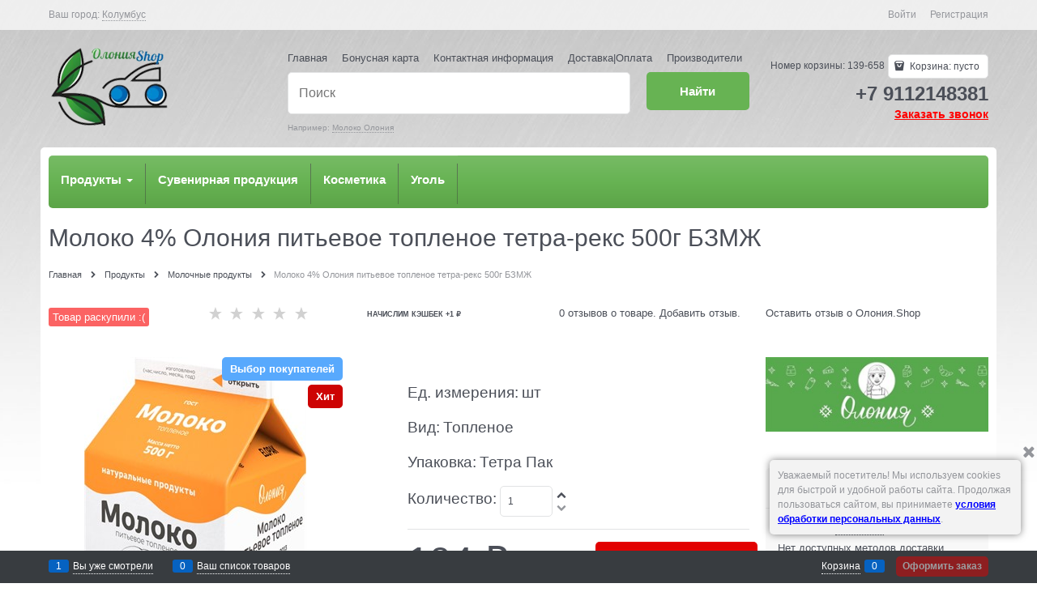

--- FILE ---
content_type: text/html; charset=utf-8
request_url: https://xn--h1afgcb8h.shop/products/moloko-4-oloniya-pitevoe-toplenoe-tetra-reks-500g-bzmzh
body_size: 16758
content:
<!DOCTYPE html>
<html lang="ru" data-ng-strict-di data-ng-app="app" data-ng-controller="ProductCtrl as product" >
<head>
    <meta charset="utf-8">
    <meta name="generator" content="AdVantShop.NET">
    <meta name="format-detection" content="telePhone=no">
    <title>Молоко 4% Олония питьевое топленое тетра-рекс 500г БЗМЖ - купить по выгодной цене с доставкой по Санкт-Петербургу</title>
    <base href="https://xn--h1afgcb8h.shop/" />
    <meta name="Description" content="Молоко 4% Олония питьевое топленое тетра-рекс 500г БЗМЖ от производителя" />
    <meta name="Keywords" content="Молоко 4% Олония питьевое топленое тетра-рекс 500г БЗМЖ "/>
    
    <link rel="canonical" href="https://xn--h1afgcb8h.shop/products/moloko-4-oloniya-pitevoe-toplenoe-tetra-reks-500g-bzmzh" />
    
<meta name="yandex-verification" content="3128092d3c77b31f" />


<script type="text/javascript" src="/combine/_head.js?r=E33F0972B9963E2D160DCCF5AC42252A"></script>


<style>
    .ng-cloak, .x-ng-cloak, .ng-hide:not(.ng-hide-animate) {
        display: none !important
    }

    form {
        display: block
    }
</style>




<meta property="og:site_name" content="Продукты из Карелии и не только в Санкт-Петербурге - Олония.shop - интернет магазин" />
<meta property="og:title" content="Молоко 4% Олония питьевое топленое тетра-рекс 500г БЗМЖ - купить по выгодной цене с доставкой по Санкт-Петербургу" />
<meta property="og:url" content="https://xn--h1afgcb8h.shop/products/moloko-4-oloniya-pitevoe-toplenoe-tetra-reks-500g-bzmzh" />
<meta property="og:description" content="Молоко 4% Олония питьевое топленое тетра-рекс 500г БЗМЖ от производителя" />
<meta property="og:type" content="product" />
<meta property="og:image" content="https://xn--h1afgcb8h.shop/pictures/product/middle/20842_middle.jpeg" />

<link rel="stylesheet" type="text/css" href="/combine/main.css?r=F53DE1E8E4F963D032AEFEF2C1320794" />



    <link rel="shortcut icon" href="https://xn--h1afgcb8h.shop/pictures/favicon_20230816233007.ico" />

</head>
<body class="cs-t-1 text-floating toolbar-bottom-enabled">
    
    <div hidden></div>
    
    <script>var yaParams={ip_adress: '18.116.115.148'}</script><div style='display:none !important;'><!-- Yandex.Metrika counter --> <script type="text/javascript" > (function(m,e,t,r,i,k,a){m[i]=m[i]||function(){(m[i].a=m[i].a||[]).push(arguments)}; m[i].l=1*new Date(); for (var j = 0; j < document.scripts.length; j++) {if (document.scripts[j].src === r) { return; }} k=e.createElement(t),a=e.getElementsByTagName(t)[0],k.async=1,k.src=r,a.parentNode.insertBefore(k,a)}) (window, document, "script", "https://mc.yandex.ru/metrika/tag.js", "ym"); ym(46410408, "init", { clickmap:true, trackLinks:true, accurateTrackBounce:true, webvisor:true, trackHash:true, ecommerce:"dataLayer" }); </script> <noscript><div><img src="https://mc.yandex.ru/watch/46410408" style="position:absolute; left:-9999px;" alt="" /></div></noscript> <!-- /Yandex.Metrika counter --></div><script type="text/javascript" src="modules/yametrika/js/tracking.js?v=2" async></script> <div class="yacounterid" data-counterId=" 46410408"></div>
<script> window.dataLayer = window.dataLayer || []; </script>
 
    <div class="stretch-container">
        <header class="site-head">
            

<!--noindex-->
<div class="toolbar-top">
    <div class="container container-fluid">
        <aside class="row between-xs">
                <div class="toolbar-top-item" data-popover-control data-popover-id="zonePopover" data-popover-trigger="null" data-popover-trigger-hide="null">
                    <span class="cs-t-3">Ваш город:</span>
                    <a class="link-dotted-invert" href="" data-zone-dialog-trigger>
                        <span data-zone-current data-ng-bind="zone.City" data-start-val="{City: 'Колумбус'}">Колумбус</span>
                    </a>
                </div>
                                    <div class="toolbar-top-item">
                    <a class="cs-l-3 toolbar-top-link-alt" href="https://xn--h1afgcb8h.shop/login">Войти</a>
                    <a class="cs-l-3 toolbar-top-link-alt" href="https://xn--h1afgcb8h.shop/registration">Регистрация</a>
                                            </div>
        </aside>
    </div>
</div>
<!--/noindex-->
            
            
<div class="container container-fluid site-head-inner">
    <div class="row middle-xs">
        <div class="col-xs-3 site-head-logo-block site-head-logo">
            
        <a href="https://xn--h1afgcb8h.shop/" class="site-head-logo-link">
            <img id="logo" src="https://xn--h1afgcb8h.shop/pictures/logo_20240417200844.png"  class="site-head-logo-picture" />
        </a>








        </div>

            <div class="col-xs-5 site-head-menu-col">
                
<ul class="menu-header clear">
        <li class="menu-header-item"><a class="cs-l-2 menu-header-link" href="/"  >Главная</a></li>
        <li class="menu-header-item"><a class="cs-l-2 menu-header-link" href="/getbonuscard"  >Бонусная карта</a></li>
        <li class="menu-header-item"><a class="cs-l-2 menu-header-link" href="/pages/contacts"  >Контактная информация</a></li>
        <li class="menu-header-item"><a class="cs-l-2 menu-header-link" href="/shipping-payment"  >Доставка|Оплата</a></li>
        <li class="menu-header-item"><a class="cs-l-2 menu-header-link" href="/manufacturers"  >Производители</a></li>
</ul>

<!--noindex-->
<div class=" search-block-topmenu">
    <form name="searchHeaderForm" class="row site-head-search-form" novalidate="novalidate" data-ng-controller="SearchBlockCtrl as searchBlock" data-ng-init="searchBlock.url='/search'">
        <div class="col-xs-9 site-head-search-input-wrap" data-ng-init="searchBlock.form = searchHeaderForm">
            <div class="site-head-site-head-search"
                 data-autocompleter
                 data-field="Name"
                 data-link-all="search"
                 data-apply-fn="searchBlock.aSubmut(value, obj)"
                 data-template-path="scripts/_common/autocompleter/templates/categoriesProducts.html"
                 data-request-url="search/autocomplete">
                <input class="input-big site-head-search-input"
                       data-autocompleter-input
                       type="search"
                       autocomplete="off"
                       placeholder="Поиск"
                       name="q"
                       data-default-button="#searchHeaderSubmit"
                       data-ng-model="searchBlock.search" />
            </div>
                <div class="site-head-search-example cs-t-3">
                    Например: <a href="https://xn--h1afgcb8h.shop/search?q=%D0%9C%D0%BE%D0%BB%D0%BE%D0%BA%D0%BE%20%D0%9E%D0%BB%D0%BE%D0%BD%D0%B8%D1%8F" class="link-dotted-invert cs-l-3">Молоко Олония</a>
                </div>
        </div>
        <div class="col-xs-3 site-head-search-btn-wrap">
            <div class="site-head-search-col">
                <a href="" class="btn btn-submit btn-big btn-expander site-head-search-btn" id="searchHeaderSubmit" data-ng-click="searchBlock.submit(searchBlock.search, false)">
                    <span class="icon-search-block icon-search-before cs-t-1"></span>
                    <span class="site-head-search-btn-text">Найти</span>
                </a>
            </div>
        </div>
    </form>
</div>
<!--/noindex-->                
            </div>
        <div class="col-xs-4 site-head-phone-col">
            
            <div class="site-head-cart">
        <span class="site-head-userid">Номер корзины: 139-658</span>

    <div class="cart-mini" data-cart-mini>
        <a data-cart-mini-trigger href="/cart" class="cs-l-2 cs-bg-9 cart-mini-main-link icon-bag-before">
            Корзина: <span data-cart-count data-type="count" data-ng-bind-html="cartCount.getValue()"> пусто</span>
        </a>
        <div data-cart-mini-list data-cart-data="cartMini.cartData"></div>
    </div>
</div>

            
<div class="cs-t-1 site-head-phone" data-zone-current><a href="tel:79112148381">+7 9112148381</a></div> 
    <div class="static-block static-block-email-header">
        <p><u><strong><span style="font-size:14px;"><a class="email" href="feedback" style="margin-right: 10px;"><span style="color:#27ae60;"></span></a></span><a class="email" data-callback="true" href="javascript:void(0)" style="color: red; font-size: 14px;">Заказать звонок</a></strong></u></p>

    </div>
        </div>
    </div>
</div>

            
        </header>
        <main class="stretch-middle site-body">
            <div class="container container-fluid site-body-inner js-site-body-inner cs-bg-7">
                
    <div class="row rel big-z menu-block">
        <div class="col-xs-12 col-p-v site-body-aside">
            <div class="site-menu-row cs-g-1 js-menu-general-block-orientation">
                <div class="row">
                    <div class="col-xs">
                        
<link rel="stylesheet" type="text/css" href="/styles/ISVR/advanced-menu.css"/>

<nav class="navbar-adv navbar-default-adv navbar-static-adv nav-adv-centered">
    <div class="collapse-adv navbar-collapse-adv">
        <ul class="nav-adv navbar-nav-adv ul-adv nav-adv-styled">
                <li class="dropdown-adv dropdown-large-adv dropdown-main-button cs-bg-i-1 menu-general-item">


                                <a href="/categories/produkty" class="dropdown-toggle-adv dropdown-main-button-text general-root-link-text-adv cs-l-4" data-toggle="dropdown">
                                    Продукты
                                    <b class="caret cs-l-4 cs-l-d-4"></b>
                                </a>
                            <div class="dropdown-menu-adv dropdown-menu-large-adv row dropdown-menu-part-mt animated">
                                <ul class="row list-without-style fullsize-width">
                                            <li class="col-xs-3">
                                            <ul class="list-without-style">

                                                    <li class="menu-item-mb5"><a class="dropdown-header-adv cs-l-4 link-text-decoration lvl2-parent" href="/categories/molochnye-produkty">Молочные продукты</a></li>
                                                



                                                     <li class="nav-divider-adv"></li>
                                            </ul>
                                            <ul class="list-without-style">

                                                    <li class="menu-item-mb5"><a class="dropdown-header-adv cs-l-4 link-text-decoration lvl2-parent" href="/categories/voda-soki-napitki">Вода, соки, напитки</a></li>
                                                



                                                     <li class="nav-divider-adv"></li>
                                            </ul>
                                            <ul class="list-without-style">

                                                    <li class="menu-item-mb5"><a class="dropdown-header-adv cs-l-4 link-text-decoration lvl2-parent" href="/categories/bakaleya">Бакалея</a></li>
                                                



                                                     <li class="nav-divider-adv"></li>
                                            </ul>
                                            <li class="col-xs-3">
                                            <ul class="list-without-style">

                                                    <li class="menu-item-mb5"><a class="dropdown-header-adv cs-l-4 link-text-decoration lvl2-parent" href="/categories/sladosti">Сладости</a></li>
                                                

                                                            <li class="list-without-style menu-item-mb5 list-without-style-lvl3"><a class="menu-general-subitem-link" href="/categories/zefir-pastila">Зефир, пастила</a></li>
                                                            <li class="list-without-style menu-item-mb5 list-without-style-lvl3"><a class="menu-general-subitem-link" href="/categories/konditerskie-izdeliya">Кондитерские изделия</a></li>
                                                            <li class="list-without-style menu-item-mb5 list-without-style-lvl3"><a class="menu-general-subitem-link" href="/categories/varene-dzhem-i-med">Варенье, джем и мед</a></li>


                                                     <li class="nav-divider-adv"></li>
                                            </ul>
                                            <ul class="list-without-style">

                                                    <li class="menu-item-mb5"><a class="dropdown-header-adv cs-l-4 link-text-decoration lvl2-parent" href="/categories/chai">Чай</a></li>
                                                



                                            </ul>
                                            </li>
                                            <li class="col-xs-3">
                                            <ul class="list-without-style">

                                                    <li class="menu-item-mb5"><a class="dropdown-header-adv cs-l-4 link-text-decoration lvl2-parent" href="/categories/sukhofrukty-i-tsukaty">Сухофрукты и цукаты</a></li>
                                                



                                                     <li class="nav-divider-adv"></li>
                                            </ul>
                                            <ul class="list-without-style">

                                                    <li class="menu-item-mb5"><a class="dropdown-header-adv cs-l-4 link-text-decoration lvl2-parent" href="/categories/konservatsiya">Консервация</a></li>
                                                

                                                            <li class="list-without-style menu-item-mb5 list-without-style-lvl3"><a class="menu-general-subitem-link" href="/categories/myasnye-konservy">Мясные консервы</a></li>
                                                            <li class="list-without-style menu-item-mb5 list-without-style-lvl3"><a class="menu-general-subitem-link" href="/categories/ovoschi-konservirovannye">Овощи консервированные</a></li>
                                                            <li class="list-without-style menu-item-mb5 list-without-style-lvl3"><a class="menu-general-subitem-link" href="/categories/pashtety-i-kholodtsy">Паштеты и холодцы</a></li>
                                                            <li class="list-without-style menu-item-mb5 list-without-style-lvl3"><a class="menu-general-subitem-link" href="/categories/rybnye-konservy">Рыбные консервы</a></li>


                                            </ul>
                                            </li>
                                            <li class="col-xs-3">
                                            <ul class="list-without-style">

                                                    <li class="menu-item-mb5"><a class="dropdown-header-adv cs-l-4 link-text-decoration lvl2-parent" href="/categories/myaso-i-ptitsa">Мясо и птица</a></li>
                                                



                                                     <li class="nav-divider-adv"></li>
                                            </ul>
                                            <ul class="list-without-style">

                                                    <li class="menu-item-mb5"><a class="dropdown-header-adv cs-l-4 link-text-decoration lvl2-parent" href="/categories/kolbasy-i-delikatesy">Колбасы и деликатесы</a></li>
                                                



                                                     <li class="nav-divider-adv"></li>
                                            </ul>
                                            <ul class="list-without-style">

                                                    <li class="menu-item-mb5"><a class="dropdown-header-adv cs-l-4 link-text-decoration lvl2-parent" href="/categories/ryba-moreprodukty">Рыба, морепродукты</a></li>
                                                



                                                     <li class="nav-divider-adv"></li>
                                            </ul>
                                            <ul class="list-without-style">

                                                    <li class="menu-item-mb5"><a class="dropdown-header-adv cs-l-4 link-text-decoration lvl2-parent" href="/categories/polufabrikaty">Полуфабрикаты</a></li>
                                                



                                                     <li class="nav-divider-adv"></li>
                                            </ul>
                                            <ul class="list-without-style">

                                                    <li class="menu-item-mb5"><a class="dropdown-header-adv cs-l-4 link-text-decoration lvl2-parent" href="/categories/zamorozhennye-produkty">Замороженные продукты</a></li>
                                                



                                            </ul>

                                </ul>
                            </div>
                </li>
                <li class="dropdown-main-button-vertical-divider-after"></li>
                <li class="dropdown-adv dropdown-large-adv dropdown-main-button cs-bg-i-1 menu-general-item">


                            <a class="dropdown-toggle-adv lvl2-parent dropdown-main-button-text general-root-link-text-adv cs-l-4" data-toggle="dropdown" href="/categories/suvenirnaya-produktsiya">Сувенирная продукция </a>
                            <ul>
                                    <li class="nav-no-divider-adv"></li>
                            </ul>
                </li>
                <li class="dropdown-main-button-vertical-divider-after"></li>
                <li class="dropdown-adv dropdown-large-adv dropdown-main-button cs-bg-i-1 menu-general-item">


                            <a class="dropdown-toggle-adv lvl2-parent dropdown-main-button-text general-root-link-text-adv cs-l-4" data-toggle="dropdown" href="/categories/kosmetika">Косметика </a>
                            <ul>
                                    <li class="nav-no-divider-adv"></li>
                            </ul>
                </li>
                <li class="dropdown-main-button-vertical-divider-after"></li>
                <li class="dropdown-adv dropdown-large-adv dropdown-main-button cs-bg-i-1 menu-general-item">


                            <a class="dropdown-toggle-adv lvl2-parent dropdown-main-button-text general-root-link-text-adv cs-l-4" data-toggle="dropdown" href="/categories/ugol">Уголь </a>
                            <ul>
                            </ul>
                </li>
                <li class="dropdown-main-button-vertical-divider-after"></li>
        </ul>
    </div>
</nav>

                    </div>
                </div>
            </div>
        </div>
    </div>

                


<script> window.dataLayer.push({ "ecommerce": { "detail": {"products":[{"id":"458310","name":"Молоко 4% Олония питьевое топленое тетра-рекс 500г БЗМЖ","price":104,"brand":"Олония","category":"Олонецкий молочный комбинат/Молочные продукты/Молоко","quantity":0}]} } }); </script>
 
<div data-ng-init="product.loadData(7041, null, null, false)"></div>
<div class="col-p-v container" itemscope itemtype="http://schema.org/Product">
    <div class="page-title-row details-title-row">
        <div class="details-title page-title">
            <h1 itemprop="name" data-ng-init="product.productName='Молоко 4% Олония питьевое топленое тетра-рекс 500г БЗМЖ'" >Молоко 4% Олония питьевое топленое тетра-рекс 500г БЗМЖ</h1>
        </div>
    </div>
    <div class="breads" itemscope itemtype="http://schema.org/BreadcrumbList">
            <div itemprop="itemListElement" itemscope itemtype="http://schema.org/ListItem" class="breads-item icon-right-open-after">
                <a itemprop="item" href="https://xn--h1afgcb8h.shop/" class="breads-item-link cs-l-2"><span itemprop="name">Главная</span></a>
            </div>
            <div itemprop="itemListElement" itemscope itemtype="http://schema.org/ListItem" class="breads-item icon-right-open-after">
                <a itemprop="item" href="https://xn--h1afgcb8h.shop/categories/produkty" class="breads-item-link cs-l-2"><span itemprop="name">Продукты</span></a>
            </div>
            <div itemprop="itemListElement" itemscope itemtype="http://schema.org/ListItem" class="breads-item icon-right-open-after">
                <a itemprop="item" href="https://xn--h1afgcb8h.shop/categories/molochnye-produkty" class="breads-item-link cs-l-2"><span itemprop="name">Молочные продукты</span></a>
            </div>
            <div class="breads-item"><span class="breads-item-current cs-t-3">Молоко 4% Олония питьевое топленое тетра-рекс 500г БЗМЖ</span></div>
</div>
		<div class="row">
				<div class="col-xs-2 details-block">
					<div class="details-row details-availability" data-ng-init="product.offerSelected.IsAvailable = false;">
						<div class="availability not-available"
							data-ng-class="{'available': product.offerSelected.IsAvailable === true, 'not-available' : product.offerSelected.IsAvailable === false}">
							
							<div data-bind-html-compile="product.offerSelected.Available"></div>
							<div data-ng-if="product.offerSelected.Available == null">Товар раскупили :(</div>
						</div>
					</div>
				</div>

			<div class="col-xs-2 details-block">
				<div class="details-row details-rating">
					<ul class="rating"
    data-rating
    data-max="5"
    data-readonly="false"
    data-current="0"
        data-obj-id="7041"
    data-url="productExt/addrating"
    data-ng-class="{'rating-readonly': rating.readonly === true}">
        <li class="rating-item icon-star-before"
            data-index="0"
            data-ng-init="rating.items[0] = {isHover: false, isSelected: True.ToString().ToLower()}"
            data-ng-class="{'rating-item-selected': 0 <= rating.current - 1, 'rating-item-hover': rating.items[0].isHover}"></li>
        <li class="rating-item icon-star-before"
            data-index="1"
            data-ng-init="rating.items[1] = {isHover: false, isSelected: True.ToString().ToLower()}"
            data-ng-class="{'rating-item-selected': 1 <= rating.current - 1, 'rating-item-hover': rating.items[1].isHover}"></li>
        <li class="rating-item icon-star-before"
            data-index="2"
            data-ng-init="rating.items[2] = {isHover: false, isSelected: True.ToString().ToLower()}"
            data-ng-class="{'rating-item-selected': 2 <= rating.current - 1, 'rating-item-hover': rating.items[2].isHover}"></li>
        <li class="rating-item icon-star-before"
            data-index="3"
            data-ng-init="rating.items[3] = {isHover: false, isSelected: True.ToString().ToLower()}"
            data-ng-class="{'rating-item-selected': 3 <= rating.current - 1, 'rating-item-hover': rating.items[3].isHover}"></li>
        <li class="rating-item icon-star-before"
            data-index="4"
            data-ng-init="rating.items[4] = {isHover: false, isSelected: True.ToString().ToLower()}"
            data-ng-class="{'rating-item-selected': 4 <= rating.current - 1, 'rating-item-hover': rating.items[4].isHover}"></li>
</ul>
				</div>
			</div>
			<div class="col-xs-2 details-block">
                    <span class="details-row details-availability bonus-string-sum" data-ng-if="product.Price.Bonuses == null">Начислим КЭШБЕК +1  ₽</span>
                    <span class="details-row details-availability bonus-string-sum" data-ng-bind-html="product.Price.Bonuses"></span>
			</div>
			<div class="col-xs-3 details-block">
					<ul>
						<li class="products-view-meta-item cs-br-1 details-reviews">
							<a href="" data-tabs-goto="tabReviews">0 отзывов о товаре. Добавить отзыв.</a>
						</li>
					</ul>
			</div>
			<div class="col-xs-3 details-block">
				<a href="/storereviews" title="Оставить отзыв о Олония.Shop">Оставить отзыв о Олония.Shop</a>
			</div>
		</div>
    <div class="row">
        <div class="col-xs-9 details-block">
            <div class="row">
                <div class="col-xs-6">
                    
<div class="gallery-block" data-ng-init="product.setPreview({'colorId': null, 'previewPath':'https://xn--h1afgcb8h.shop/pictures/product/middle/20842_middle.jpeg','originalPath':'https://xn--h1afgcb8h.shop/pictures/product/big/20842_big.jpeg', 'title':'Молоко 4% Олония питьевое топленое тетра-рекс 500г БЗМЖ - фото 20842', 'PhotoId': 20842})">

    <figure class="gallery-picture text-static">
        <a class="gallery-picture-link link-text-decoration-none"
           href="https://xn--h1afgcb8h.shop/pictures/product/big/20842_big.jpeg"
           style="max-height: 500px;"
           data-ng-click="product.modalPreviewOpen($event, product.picture)"
           data-zoomer data-preview-path="product.picture.previewPath" data-original-path="product.picture.originalPath" data-zoomer-title="product.picture.title" data-zoom-height="500" data-zoom-width="500">
            <img loading=lazy itemprop="image" class="gallery-picture-obj"
                 src="https://xn--h1afgcb8h.shop/pictures/product/middle/20842_middle.jpeg"
                 alt="Молоко 4% Олония питьевое топленое тетра-рекс 500г БЗМЖ - фото 20842"
                 data-ng-src="{{product.picture.previewPath}}"
                  />
        </a>
        <span class="gallery-picture-labels"><div class="products-view-label"><span class="products-view-label-inner products-view-label-recommend">Выбор покупателей</span></div><div class="products-view-label"><span class="products-view-label-inner products-view-label-best">Хит</span></div></span>
        
    </figure>

    <div class="row between-xs middle-xs details-additional-graphics">
        <div>
                    </div>
            <div>
                <a href="" class="gallery-zoom icon-search-before-abs cs-l-3 link-dotted" data-ng-click="product.modalPreviewOpen($event, product.picture)">Увеличить</a>
            </div>
    </div>

</div>
    <div class="modal ng-hide"
         id="modalPreview_7041"
         data-modal-control
         data-callback-open="product.modalPreviewCallbackOpen(modal)"
         data-modal-class="details-modal-preview">
        <div data-modal-header class="modal-header">Молоко 4% Олония питьевое топленое тетра-рекс 500г БЗМЖ</div>
        <div class="modal-content details-modal-preview-block">


            <div class="details-modal-preview-cell details-modal-preview-cell-photo">
                <figure class="gallery-picture details-preview-block"
                        data-ng-style="{'height' : product.modalPreviewHeight + 'px'}"
                        data-ng-class="{'modal-preview-image-load' : product.modalPreviewState === 'load','modal-preview-image-complete' : product.modalPreviewState === 'complete'}"
                        data-window-resize="product.resizeModalPreview(event)">
                    <a href=""
                       class="details-preview-block-link"
                       data-ng-style="{'height' : product.modalPreviewHeight + 'px'}"
                       data-zoomer  data-type="inner" data-zoomer-title="product.picture.title" data-preview-path="product.picture.originalPath"  data-original-path="product.picture.originalPath">
                        <img loading=lazy alt="Молоко 4% Олония питьевое топленое тетра-рекс 500г БЗМЖ - фото 20842"
                             class="gallery-picture-obj"
                             data-ng-style="{'max-height' : product.modalPreviewHeight + 'px'}"
                             data-ng-src="{{product.picture.originalPath}}" />
                    </a>
                </figure>
            </div>


            <div class="carousel details-modal-carousel">
                <div class="carousel-inner">
                    <div class="gallery-photos-slider-list-vertical details-modal-preview-aside"
                         data-carousel
                         data-is-vertical="true"
                         data-stretch="false"
                         data-init-fn="product.addModalPictureCarousel(carousel)"
                         data-item-select="product.carouselItemSelect(carousel, item, index)"
                         data-item-select-class="details-carousel-selected">
                            <div class="details-carousel-item-vertical" data-parameters="{'colorId': null , 'main' : true, 'previewPath': 'https://xn--h1afgcb8h.shop/pictures/product/middle/20842_middle.jpeg', 'originalPath': 'https://xn--h1afgcb8h.shop/pictures/product/big/20842_big.jpeg', 'title': 'Молоко 4% Олония питьевое топленое тетра-рекс 500г БЗМЖ - фото 20842', 'PhotoId': 20842 }">
                                <figure class="gallery-photos-item" style="height: 60px; width: 60px;">
                                    <img loading=lazy class="gallery-photos-item-obj" src="https://xn--h1afgcb8h.shop/pictures/product/xsmall/20842_xsmall.jpeg" alt="Молоко 4% Олония питьевое топленое тетра-рекс 500г БЗМЖ - фото 20842" title="Молоко 4% Олония питьевое топленое тетра-рекс 500г БЗМЖ - фото 20842" />
                                </figure>
                            </div>
                    </div>
                </div>
            </div>
        </div>
    </div>

                </div>
                <div class="col-xs-6">
                    



    <div class="details-row details-meta">
        <div class="products-view-meta">
            <ul class="products-view-meta-list">

                    <li class="products-view-meta-item cs-br-1 details-reviews">
                        <a href="" data-tabs-goto="tabReviews">0 отзывов о товаре. Добавить отзыв.</a>
                    </li>
            </ul>
        </div>
    </div>
                <div class="details-row details-unit">
            <div class="details-param-name">Ед. измерения:</div>
            <div class="details-param-value inplace-offset" >шт</div>
        </div>
                <div class="details-row details-briefproperties">
                <div class="details-param-name">Вид:</div>
                <div class="details-param-value">
                    Топленое
                </div>
            </div>
            <div class="details-row details-briefproperties">
                <div class="details-param-name">Упаковка:</div>
                <div class="details-param-value">
                    Тетра Пак
                </div>
            </div>
    <div class="details-row details-availability" data-ng-init="product.offerSelected.IsAvailable = false;">
        <div class="availability not-available"
             data-ng-class="{'available': product.offerSelected.IsAvailable === true, 'not-available' : product.offerSelected.IsAvailable === false}">
            
            <div data-bind-html-compile="product.offerSelected.Available"></div>
            <div data-ng-if="product.offerSelected.Available == null">Товар раскупили :(</div>
        </div>
    </div>

        <div class="details-row details-rating">
            <ul class="rating"
    data-rating
    data-max="5"
    data-readonly="false"
    data-current="0"
        data-obj-id="7041"
    data-url="productExt/addrating"
    data-ng-class="{'rating-readonly': rating.readonly === true}">
        <li class="rating-item icon-star-before"
            data-index="0"
            data-ng-init="rating.items[0] = {isHover: false, isSelected: True.ToString().ToLower()}"
            data-ng-class="{'rating-item-selected': 0 <= rating.current - 1, 'rating-item-hover': rating.items[0].isHover}"></li>
        <li class="rating-item icon-star-before"
            data-index="1"
            data-ng-init="rating.items[1] = {isHover: false, isSelected: True.ToString().ToLower()}"
            data-ng-class="{'rating-item-selected': 1 <= rating.current - 1, 'rating-item-hover': rating.items[1].isHover}"></li>
        <li class="rating-item icon-star-before"
            data-index="2"
            data-ng-init="rating.items[2] = {isHover: false, isSelected: True.ToString().ToLower()}"
            data-ng-class="{'rating-item-selected': 2 <= rating.current - 1, 'rating-item-hover': rating.items[2].isHover}"></li>
        <li class="rating-item icon-star-before"
            data-index="3"
            data-ng-init="rating.items[3] = {isHover: false, isSelected: True.ToString().ToLower()}"
            data-ng-class="{'rating-item-selected': 3 <= rating.current - 1, 'rating-item-hover': rating.items[3].isHover}"></li>
        <li class="rating-item icon-star-before"
            data-index="4"
            data-ng-init="rating.items[4] = {isHover: false, isSelected: True.ToString().ToLower()}"
            data-ng-class="{'rating-item-selected': 4 <= rating.current - 1, 'rating-item-hover': rating.items[4].isHover}"></li>
</ul>
        </div>
            <div class="details-row details-amount" data-ng-if="product.offerSelected.IsAvailable === true || true && product.data.AllowPreOrder">
            <div class="details-param-name">
                Количество:
            </div>
            <div class="details-param-value">
                <div class="details-spinbox-block">
                    <div data-spinbox
                         data-value="product.offerSelected.AmountBuy"
                         data-proxy="product.offerSelected"
                         data-update-fn="product.updateAmount(value, proxy)"
                         data-step="1"
                         data-max="32767"
                         data-min="1"></div>
                </div>
            </div>
        </div>
    
        <div class="details-row">
            <div class="am-module-markers-wrapper" id="markers-wrapper" style="display:none">
</div>
        </div>
            <div class="details-row details-payment cs-br-1">
                <div class="details-payment-block">

                            <div itemprop="offers" itemscope itemtype="http://schema.org/Offer">
                                <meta itemprop="price" content="104">
                                <meta itemprop="priceCurrency" content="RUB">
                                <meta itemprop="sku" content="458310">
                            </div>
                                            <div class="details-payment-cell details-payment-price" data-ng-init="product.discount=0; product.discountAmount=0; product.Price.PriceNumber=104;">
                            <div class="price">
                                    <div data-ng-if="product.Price.PriceString == null"><div ><div class="price-current cs-t-1"><div class="price-number">104</div> <div class="price-currency"> ₽</div><div class="price-additional-label"></div></div></div></div>
                                <div  data-ng-bind-html="product.Price.PriceString"></div>
                                
                            </div>
                            <span class="first-payment-price" data-ng-class="{'ng-hide': product.dirty === false ? false : product.visibilityFirstPaymentButton === false || (product.offerSelected.Amount === 0 && false) || product.Price.PriceNumber === 0}">
                                    <span data-ng-if="product.FirstPaymentPrice == null">Без первого взноса</span>
                                <span data-ng-bind-html="product.FirstPaymentPrice"></span>
                            </span>
                                <span class="bonus-string-sum" data-ng-if="product.Price.Bonuses == null">Начислим КЭШБЕК +1  ₽</span>
                                <span class="bonus-string-sum" data-ng-bind-html="product.Price.Bonuses"></span>
                        </div>
                        <div class="details-payment-cell">
                                <div class="details-payment-item details-payment-inline "
                                     data-ng-class="{'ng-hide': product.dirty === false ? false : (product.offerSelected.Amount <= 0 && false) || product.Price.PriceNumber === 0 || (false && product.offerSelected.AmountBuy > product.offerSelected.Amount) }">
                                    <a href="javascript:void(0)"
                                       class="btn btn-middle btn-confirm icon-bag-before"
                                       data-cart-add
                                       data-cart-add-valid="product.validate()"
                                       data-offer-id="product.offerSelected.OfferId"
                                       data-product-id="7041"
                                       data-amount="product.offerSelected.AmountBuy"
                                       data-attributes-xml="product.customOptions.xml">В заказ</a>
                                </div>
                                                            <div class="details-payment-item details-payment-inline ng-hide"
                                     data-ng-class="{'ng-hide': product.dirty === false ? true : (product.offerSelected.Amount > 0 || true) && product.Price.PriceNumber > 0}">
                                    <a href="javascript:void(0)"
                                       class="btn btn-middle btn-action"
                                       data-cart-preorder
                                       data-cart-preorder-valid="product.validate()"
                                       data-offer-id="product.offerSelected.OfferId"
                                       data-product-id="7041"
                                       data-amount="product.offerSelected.AmountBuy"
                                       data-attributes-xml="product.customOptions.xml">Заказать</a>
                                </div>

                                <div class="details-payment-item details-payment-inline "
                                     data-ng-init="product.visibilityFirstPaymentButton = true"
                                     data-ng-class="{'ng-hide': product.dirty === false ? false : product.visibilityFirstPaymentButton === false || (product.offerSelected.Amount === 0 && false) || product.Price.PriceNumber === 0}">
                                    <a href="javascript:void(0)"
                                       class="btn btn-middle btn-action"
                                       data-cart-add
                                       data-cart-add-valid="product.validate()"
                                       data-offer-id="product.offerSelected.OfferId"
                                       data-product-id="7041"
                                       data-amount="product.offerSelected.AmountBuy"
                                       data-payment="1005"
                                       data-attributes-xml="product.customOptions.xml">Купить в кредит</a>
                                    <div class="cs-t-3 first-payment-note">*Первый взнос</div>
                                </div>

                                <div class="details-payment-item "
                                     data-ng-class="{'ng-hide': product.dirty === false ? false : product.offerSelected.Amount === 0 || product.Price.PriceNumber === 0 || (product.offerSelected.AmountBuy > product.offerSelected.Amount) || (product.Price.PriceNumber * product.offerSelected.AmountBuy < 1)}">
                                    <div class="details-buy-one-click">
                                        <a href="javascript:void(0)" class="link-dotted-invert cs-l-d-1" data-buy-one-click-trigger data-buy-one-click-modal="modalBuyOneClick_7041">
                                            Купить в один клик
                                            <div id="modalBuyOneClick_7041" class="modal ng-hide"
                                                 data-modal-control
                                                 data-modal-overlay-class="buy-one-ckick-very-top"
                                                 data-modal-class="buy-one-click-dialog"
                                                 data-callback-close="buyOneClickTrigger.modalCallbackClose(modalScope)">
                                                <div data-modal-header class="modal-header">
                                                    Оформление заказа
                                                </div>
                                                <div class="modal-content">
                                                    <div data-buy-one-click-form="true"
                                                         data-form-init="buyOneClickTrigger.formInit(form)"
                                                         data-success-fn="buyOneClickTrigger.successFn(result)"
                                                         data-page="Product"
                                                         data-order-type="OneClick"
                                                         data-offer-id="product.offerSelected.OfferId"
                                                         data-product-id="7041"
                                                         data-amount="product.offerSelected.AmountBuy"
                                                         data-buy-one-click-valid="product.validate()"
                                                         data-attributes-xml="product.customOptions.xml">
                                                    </div>
                                                </div>
                                            </div>
                                        </a>
                                    </div>
                                </div>
                        </div>
                </div>

            </div>
	

                </div>
            </div>
            <div>
                
                
                

<div data-tabs class="tabs tabs-horizontal details-tabs">
    <ul class="tabs-headers clear">
        <li id="tabDescription" class="tabs-header-item" data-tab-header="" data-ng-hide="!tabHeader.isRender" data-ng-class="{'tabs-header-active cs-br-1' : tabHeader.selected}">
            <a href="" class="tabs-header-item-link" data-ng-click="tabs.change(tabHeader)" data-ng-class="{'link-dotted-invert' : !tabHeader.selected, 'cs-l-2 link-dotted-invert link-dotted-none' : tabHeader.selected}">
                Описание
            </a>
        </li>
        <li id="tabOptions" class="tabs-header-item" data-tab-header="" data-ng-hide="!tabHeader.isRender" data-ng-class="{'tabs-header-active cs-br-1' : tabHeader.selected}">
            <a href="" class="tabs-header-item-link" data-ng-click="tabs.change(tabHeader)" data-ng-class="{'link-dotted-invert' : !tabHeader.selected, 'cs-l-2 link-dotted-invert link-dotted-none' : tabHeader.selected}">
                Свойства
            </a>
        </li>
        <li id="tabVideos" class="tabs-header-item" data-tab-header="" data-ng-hide="!tabHeader.isRender" data-ng-class="{'tabs-header-active cs-br-1' : tabHeader.selected}">
            <a href="" class="tabs-header-item-link" data-ng-click="tabs.change(tabHeader)" data-ng-class="{'link-dotted-invert' : !tabHeader.selected, 'cs-l-2 link-dotted-invert link-dotted-none' : tabHeader.selected}">
                Видео
            </a>
        </li>
                    <li id="tabReviews" class="tabs-header-item" data-tab-header="" data-ng-hide="!tabHeader.isRender" data-ng-class="{'tabs-header-active cs-br-1' : tabHeader.selected}">
                <a href="" class="tabs-header-item-link" data-ng-click="tabs.change(tabHeader)" data-ng-class="{'link-dotted-invert' : !tabHeader.selected, 'cs-l-2 link-dotted-invert link-dotted-none' : tabHeader.selected}">
                    Отзывы на этот товар <span class="ng-cloak" ng-init="product.reviewsCount=0">{{product.reviewsCount > 0 ? '(' + product.reviewsCount +')' : ''}}</span>
                </a>
            </li>
    </ul>
    <div class="tabs-content">
        <div class="tab-content details-tabs-deacription clear" itemprop="description" data-tab-content="tabDescription" data-ng-class="{'tab-content-active': tabContent.header.selected}">
Молоко Олония топленое<br />
Состав: молоко цельное, молоко обезжиренное.<br />
Пищевая ценность на 100гр. продукта: жир - 4,0г. белки - 3,0г. углеводы - 4,7г.<br />
Энергетическая ценность - 67 ккал/281 кДж.<br />
Срок годности - 7 суток.<br />
Условия хранения: (4 &plusmn; 2) &deg;С.<br />
Производитель: АО &quot;Олонецкий молочный комбинат&quot; Республика Карелия г. Олонец                    </div>
        <div class="tab-content details-tabs-properties" data-tab-content="tabOptions" data-ng-class="{'tab-content-active': tabContent.header.selected}">
            

<ul class="properties" id="properties">
        <li class="properties-item properties-item-even">
            <div class="row">
                <div class="col-xs-5">
                    <div class="properties-item-name">
                        Тип 
                                            </div>
                </div>
                <div class="col-xs-7">
                    <div class="properties-item-value">
                        <span class="inplace-offset" >Молоко</span>
                    </div>
                </div>
            </div>
        </li>
        <li class="properties-item properties-item-odd cs-bg-4">
            <div class="row">
                <div class="col-xs-5">
                    <div class="properties-item-name">
                        Вид 
                                            </div>
                </div>
                <div class="col-xs-7">
                    <div class="properties-item-value">
                        <span class="inplace-offset" >Топленое</span>
                    </div>
                </div>
            </div>
        </li>
        <li class="properties-item properties-item-even">
            <div class="row">
                <div class="col-xs-5">
                    <div class="properties-item-name">
                        Производитель 
                                            </div>
                </div>
                <div class="col-xs-7">
                    <div class="properties-item-value">
                        <span class="inplace-offset" >Олония</span>
                    </div>
                </div>
            </div>
        </li>
        <li class="properties-item properties-item-odd cs-bg-4">
            <div class="row">
                <div class="col-xs-5">
                    <div class="properties-item-name">
                        Не содержит 
                                            </div>
                </div>
                <div class="col-xs-7">
                    <div class="properties-item-value">
                        <span class="inplace-offset" >Заменители молочного жира</span>
                    </div>
                </div>
            </div>
        </li>
        <li class="properties-item properties-item-even">
            <div class="row">
                <div class="col-xs-5">
                    <div class="properties-item-name">
                        Жирность % 
                                            </div>
                </div>
                <div class="col-xs-7">
                    <div class="properties-item-value">
                        <span class="inplace-offset" >4</span>
                    </div>
                </div>
            </div>
        </li>
        <li class="properties-item properties-item-odd cs-bg-4">
            <div class="row">
                <div class="col-xs-5">
                    <div class="properties-item-name">
                        Упаковка 
                                            </div>
                </div>
                <div class="col-xs-7">
                    <div class="properties-item-value">
                        <span class="inplace-offset" >Тетра Пак</span>
                    </div>
                </div>
            </div>
        </li>
</ul>

        </div>
        <div class="tab-content details-tabs-videos" data-tab-content="tabVideos" data-ng-class="{'tab-content-active': tabContent.header.selected}">
            
        </div>
                    <div class="tab-content details-tabs-videos" data-tab-content="tabReviews" data-ng-class="{'tab-content-active': tabContent.header.selected}">
                


<script type="text/ng-template" id="reviewItemTemplate.html">
    <li class="review-item col-xs-12" data-review-item data-review-id="{{reviewId}}">
        <div class="row">
                <div class="review-item-image" style="-webkit-flex-basis: 100px; -ms-flex-preferred-size: 100px; flex-basis: 100px; min-width: 100px;">
                    <img loading=lazy alt="" data-ng-src="{{photoPath || 'images/nophoto_user.jpg'}}"  />
                </div>
            <div class="col-xs">
                <div class="review-item-name cs-t-1"  data-ng-bind="name"></div>
                <div class="review-item-date cs-t-3">
                    <time datetime="" data-ng-bind="date"></time>
                </div>
                <div class="review-item-text"  data-ng-bind-html="text"></div>

                <div class="review-item-buttons">
                        <a href="" class="review-item-button" data-review-reply data-review-id="{{reviewId}}">{{ ::'Js.Review.Respond' | translate }}</a>
                                    </div>

            </div>
        </div>
    </li>
</script>

<div class="reviews"
     data-reviews
     data-moderate="true"
     data-is-admin="false"
     data-entity-id="7041"
     data-entity-type="0"
     data-name=""
     data-email=""
     data-action-url="/reviews/add"
     data-allow-image-upload="true"
     data-readonly="false"
     data-on-add-comment="product.getCommentsCount()"
     data-on-delete-comment="product.getCommentsCount()">
    <div class="js-reviews-list-root">
        
    </div>
        <div data-reviews-form
             data-form-visible="reviews.formVisible"
             data-allow-image-upload="reviews.allowImageUpload"
             data-name="reviews.name"
             data-email="reviews.email"
             data-visible-form-cancel-button="reviews.visibleFormCancelButton"
             data-review-id="reviews.reviewIdActive"
             data-submit-fn="reviews.submit(form, reviews.actionUrl)"
             data-cancel-fn="reviews.cancel(form)"
             data-moderate="true"
             data-is-show-user-agreement-text="true"
             data-user-agreement-text="С условиями &lt;a href=&quot;/pages/public-offer&quot; target=&quot;_blank&quot;&gt; публичной оферты&lt;/a&gt; ознакомлен и согласен, нажимая кнопку, я даю согласие на обработку своих персональных данных.">
                <label class="form-field row reviews-captcha">
                    <span class="col-xs-12 col-sm-4">
                        <span class="form-field-name vertical-interval-middle input-required">
                            Код
                        </span>
                    </span>
                    <span class="col-xs-12 col-sm-8">
                        <span class="form-field-input vertical-interval-middle">
                            



  <div class="BDC_CaptchaDiv " id="CaptchaSource_CaptchaDiv" style="width: 228px !important; height: 35px !important; "><!--
 --><div class="BDC_CaptchaImageDiv" id="CaptchaSource_CaptchaImageDiv" style="width: 180px !important; height: 35px !important;"><!--
   --><a href="//captcha.org/captcha.html?asp.net" title="What is CAPTCHA Validation?" onclick="CaptchaSource.OnHelpLinkClick(); return CaptchaSource.FollowHelpLink;"><img class="BDC_CaptchaImage" id="CaptchaSource_CaptchaImage" src="/BotDetectCaptcha.ashx?get=image&amp;c=CaptchaSource&amp;t=4c90f69918f14c5aabc0623a89b09f1a" alt="Retype the CAPTCHA code from the image" /></a><!--
 --></div><!--
 --><div class="BDC_CaptchaIconsDiv" id="CaptchaSource_CaptchaIconsDiv" style="width: 42px !important;"><!--
   --><a class="BDC_ReloadLink" id="CaptchaSource_ReloadLink" href="#" onclick="CaptchaSource.ReloadImage(); this.blur(); return false;" title="Change the CAPTCHA code"><img class="BDC_ReloadIcon" id="CaptchaSource_ReloadIcon" src="/BotDetectCaptcha.ashx?get=reload-small-icon" alt="Change the CAPTCHA code" /></a><!--
 --></div>
    <script src="/BotDetectCaptcha.ashx?get=script-include" type="text/javascript"></script>
    <script type="text/javascript">
    //<![CDATA[
      BotDetect.Init('CaptchaSource', '4c90f69918f14c5aabc0623a89b09f1a', null, true, true, true, true, 1200, 7200, 0, false);
    //]]>
    </script>
    <script type="text/javascript">
    //<![CDATA[
      try{(function(){var bdrsn = document.createElement('script'); bdrsn.type = 'text/javascript'; bdrsn.async = true; bdrsn.src = document.location.protocol + '//remote.captcha.com/include.js?i=ATABMAEwATQBMgEwFKeJohBtMdYvFzHBDQAQv_Vxkiz6ATIBMAEwATEBNAE2ATABMgplbi1MYXRuLVVTAzE4MAIzNQ'; var fsn = document.getElementsByTagName('script')[0]; fsn.parentNode.insertBefore(bdrsn, fsn);})();} catch(err){}
    //]]>
    </script>
    <input type="hidden" name="BDC_VCID_CaptchaSource" id="BDC_VCID_CaptchaSource" value="4c90f69918f14c5aabc0623a89b09f1a" />
    <input type="hidden" name="BDC_BackWorkaround_CaptchaSource" id="BDC_BackWorkaround_CaptchaSource" value="0" />
  </div>


<div class="captcha-txt">
    <input class="input-small" data-ng-model="reviews.captcha" id="CaptchaCode" name="CaptchaCode" required="required" type="text" value="" />
</div>
<link href="/BotDetectCaptcha.ashx?get=layout-stylesheet" rel="stylesheet" type="text/css" />
                        </span>
                    </span>
                </label>
        </div>
    
</div>

            </div>
    </div>
</div>
				
            </div>
            <div class="details-row">
                
            </div>
            <div class="details-row">
                    <div class="block">
        <div class="block-head">
            <div class="h2">Похожие товары</div>
        </div>
        <div class="block-content">
            <div class="products-view products-view-tile">
                    <div class="product-view-carousel-list product-view-carousel-list-horizontal"
                         data-carousel
                         data-carousel-class="product-view-carousel"
                         data-visible-max="4"
                         data-stretch="false"
                         data-nav-position="outside">

                        

    <div class="products-view-block cs-br-1 js-products-view-block" style="-webkit-flex-basis: 33.33333%; -ms-flex-preferred-size: 33.33333%; flex-basis: 33.33333%; max-width: 33.33333%;">
        <div class="products-view-item text-static cs-br-1 js-products-view-item" style="padding-left:300px; min-height:300px;" data-product-view-item data-offer-id="13157" data-product-id="7065">
            <figure class="products-view-pictures" style="width: 300px;">
                <a class="products-view-picture-link" href="https://xn--h1afgcb8h.shop/products/moloko-sgusch-tselnoe-s-sakharom-370g-bzmzh-oloniya" data-ng-href="{{productViewItem.getUrl('https://xn--h1afgcb8h.shop/products/moloko-sgusch-tselnoe-s-sakharom-370g-bzmzh-oloniya')}}" style="height: 300px;">
                    <img src="https://xn--h1afgcb8h.shop/pictures/product/small/20048_small.jpg"
                         data-ng-src="{{productViewItem.picture.PathSmall}}"
                         data-qazy="true"
                         loading=lazy
                         alt="Молоко сгущ. цельное с сахаром 370г БЗМЖ Олония"
                         title="Молоко сгущ. цельное с сахаром 370г БЗМЖ Олония"
                         class="products-view-picture"
                         >
                </a>
                    <div class="products-view-quickview" data-quickview-trigger data-product-id="7065"><a class="products-view-quickview-link btn btn-xsmall btn-confirm icon-search-before" href="">Быстрый заказ</a></div>
                                    <div data-ng-bind="productViewItem.photos.length" data-ng-init="productViewItem.photos.length = '1'" class="products-view-photos-count cs-bg-1 cs-t-8" title="{{productViewItem.textNumberals}}">
                    </div>
            </figure>
            <div class="products-view-info">
                <div class="products-view-name products-view-name-default">
                    <a href="https://xn--h1afgcb8h.shop/products/moloko-sgusch-tselnoe-s-sakharom-370g-bzmzh-oloniya" data-ng-href="{{productViewItem.getUrl('https://xn--h1afgcb8h.shop/products/moloko-sgusch-tselnoe-s-sakharom-370g-bzmzh-oloniya')}}" class="products-view-name-link" title="Молоко сгущ. цельное с сахаром 370г БЗМЖ Олония">Молоко сгущ. цельное с сахаром 370г БЗМЖ Олония</a>
                </div>
                <div class="products-view-meta products-view-tile-element-hidden">
                                            <div class="products-view-meta-item products-view-tile-element-hidden cs-br-1">0 Отзывов пока нет. Напишите первый отзыв.</div>
                </div>
                    <div class="products-view-colors-empty products-view-list-element-hidden products-view-table-element-hidden" style="height: 41px"></div>
                                    <div class="products-view-rating">
                        <ul class="rating"
    data-rating
    data-max="5"
    data-readonly="true"
    data-current="0"
        data-obj-id="0"
    data-url=""
    data-ng-class="{'rating-readonly': rating.readonly === true}">
        <li class="rating-item icon-star-before"
            data-index="0"
            data-ng-init="rating.items[0] = {isHover: false, isSelected: True.ToString().ToLower()}"
            data-ng-class="{'rating-item-selected': 0 <= rating.current - 1, 'rating-item-hover': rating.items[0].isHover}"></li>
        <li class="rating-item icon-star-before"
            data-index="1"
            data-ng-init="rating.items[1] = {isHover: false, isSelected: True.ToString().ToLower()}"
            data-ng-class="{'rating-item-selected': 1 <= rating.current - 1, 'rating-item-hover': rating.items[1].isHover}"></li>
        <li class="rating-item icon-star-before"
            data-index="2"
            data-ng-init="rating.items[2] = {isHover: false, isSelected: True.ToString().ToLower()}"
            data-ng-class="{'rating-item-selected': 2 <= rating.current - 1, 'rating-item-hover': rating.items[2].isHover}"></li>
        <li class="rating-item icon-star-before"
            data-index="3"
            data-ng-init="rating.items[3] = {isHover: false, isSelected: True.ToString().ToLower()}"
            data-ng-class="{'rating-item-selected': 3 <= rating.current - 1, 'rating-item-hover': rating.items[3].isHover}"></li>
        <li class="rating-item icon-star-before"
            data-index="4"
            data-ng-init="rating.items[4] = {isHover: false, isSelected: True.ToString().ToLower()}"
            data-ng-class="{'rating-item-selected': 4 <= rating.current - 1, 'rating-item-hover': rating.items[4].isHover}"></li>
</ul>
                    </div>
                            </div>
                            <div class="products-view-price-block products-view-price-inner">
                        <div class="products-view-price catalog-price-margined-bottom-10">
                            <div class="price">
<div class="price-current cs-t-1"><div class="price-number">138</div> <div class="price-currency"> ₽</div><div class="price-additional-label"></div></div>
                            </div>
                        </div>
                    
                            <div class="products-view-buttons-cell">
                                <div class="products-view-buttons">

                                        <a href="javascript:void(0)"
                                           
                                           data-cart-add
                                           data-cart-add-valid
                                           data-offer-id="13157"
                                           data-product-id="7065"
                                           data-amount="1"
                                           data-attributes-xml=""
                                           class="btn btn-small btn-buy icon-bag-before products-view-buy">В заказ</a>
                                    
                                </div>
                            </div>
                </div>
                                </div>
    </div>
    <div class="products-view-block cs-br-1 js-products-view-block" style="-webkit-flex-basis: 33.33333%; -ms-flex-preferred-size: 33.33333%; flex-basis: 33.33333%; max-width: 33.33333%;">
        <div class="products-view-item text-static cs-br-1 js-products-view-item" style="padding-left:300px; min-height:300px;" data-product-view-item data-offer-id="13542" data-product-id="7451">
            <figure class="products-view-pictures" style="width: 300px;">
                <a class="products-view-picture-link" href="https://xn--h1afgcb8h.shop/products/moloko-2-5-oloniya-pitevoe-pasterizovannoe-tetra-reks-1000g-bzmzh" data-ng-href="{{productViewItem.getUrl('https://xn--h1afgcb8h.shop/products/moloko-2-5-oloniya-pitevoe-pasterizovannoe-tetra-reks-1000g-bzmzh')}}" style="height: 300px;">
                    <img src="https://xn--h1afgcb8h.shop/pictures/product/small/21274_small.jpg"
                         data-ng-src="{{productViewItem.picture.PathSmall}}"
                         data-qazy="true"
                         loading=lazy
                         alt="Молоко 2.5% Олония питьевое пастеризованное (тетра-рекс) 1000г БЗМЖ"
                         title="Молоко 2.5% Олония питьевое пастеризованное (тетра-рекс) 1000г БЗМЖ"
                         class="products-view-picture"
                         >
                </a>
                    <div class="products-view-quickview" data-quickview-trigger data-product-id="7451"><a class="products-view-quickview-link btn btn-xsmall btn-confirm icon-search-before" href="">Быстрый заказ</a></div>
                                    <div data-ng-bind="productViewItem.photos.length" data-ng-init="productViewItem.photos.length = '2'" class="products-view-photos-count cs-bg-1 cs-t-8" title="{{productViewItem.textNumberals}}">
                    </div>
            </figure>
            <div class="products-view-info">
                <div class="products-view-name products-view-name-default">
                    <a href="https://xn--h1afgcb8h.shop/products/moloko-2-5-oloniya-pitevoe-pasterizovannoe-tetra-reks-1000g-bzmzh" data-ng-href="{{productViewItem.getUrl('https://xn--h1afgcb8h.shop/products/moloko-2-5-oloniya-pitevoe-pasterizovannoe-tetra-reks-1000g-bzmzh')}}" class="products-view-name-link" title="Молоко 2.5% Олония питьевое пастеризованное (тетра-рекс) 1000г БЗМЖ">Молоко 2.5% Олония питьевое пастеризованное (тетра-рекс) 1000г БЗМЖ</a>
                </div>
                <div class="products-view-meta products-view-tile-element-hidden">
                                            <div class="products-view-meta-item products-view-tile-element-hidden cs-br-1">0 Отзывов пока нет. Напишите первый отзыв.</div>
                </div>
                    <div class="products-view-colors-empty products-view-list-element-hidden products-view-table-element-hidden" style="height: 41px"></div>
                                    <div class="products-view-rating">
                        <ul class="rating"
    data-rating
    data-max="5"
    data-readonly="true"
    data-current="5"
        data-obj-id="0"
    data-url=""
    data-ng-class="{'rating-readonly': rating.readonly === true}">
        <li class="rating-item icon-star-before"
            data-index="0"
            data-ng-init="rating.items[0] = {isHover: false, isSelected: False.ToString().ToLower()}"
            data-ng-class="{'rating-item-selected': 0 <= rating.current - 1, 'rating-item-hover': rating.items[0].isHover}"></li>
        <li class="rating-item icon-star-before"
            data-index="1"
            data-ng-init="rating.items[1] = {isHover: false, isSelected: False.ToString().ToLower()}"
            data-ng-class="{'rating-item-selected': 1 <= rating.current - 1, 'rating-item-hover': rating.items[1].isHover}"></li>
        <li class="rating-item icon-star-before"
            data-index="2"
            data-ng-init="rating.items[2] = {isHover: false, isSelected: False.ToString().ToLower()}"
            data-ng-class="{'rating-item-selected': 2 <= rating.current - 1, 'rating-item-hover': rating.items[2].isHover}"></li>
        <li class="rating-item icon-star-before"
            data-index="3"
            data-ng-init="rating.items[3] = {isHover: false, isSelected: False.ToString().ToLower()}"
            data-ng-class="{'rating-item-selected': 3 <= rating.current - 1, 'rating-item-hover': rating.items[3].isHover}"></li>
        <li class="rating-item icon-star-before"
            data-index="4"
            data-ng-init="rating.items[4] = {isHover: false, isSelected: False.ToString().ToLower()}"
            data-ng-class="{'rating-item-selected': 4 <= rating.current - 1, 'rating-item-hover': rating.items[4].isHover}"></li>
</ul>
                    </div>
                            </div>
                <div class="products-view-labels">
                    <div class="products-view-label"><span class="products-view-label-inner products-view-label-best">Хит</span></div>
                </div>
                            <div class="products-view-price-block products-view-price-inner">
                        <div class="products-view-price catalog-price-margined-bottom-10">
                            <div class="price">
<div class="price-current cs-t-1"><div class="price-number">146</div> <div class="price-currency"> ₽</div><div class="price-additional-label"></div></div>
                            </div>
                        </div>
                    
                            <div class="products-view-buttons-cell">
                                <div class="products-view-buttons">

                                        <a href="javascript:void(0)"
                                           
                                           data-cart-add
                                           data-cart-add-valid
                                           data-offer-id="13542"
                                           data-product-id="7451"
                                           data-amount="1"
                                           data-attributes-xml=""
                                           class="btn btn-small btn-buy icon-bag-before products-view-buy">В заказ</a>
                                    
                                </div>
                            </div>
                </div>
                                </div>
    </div>
    <div class="products-view-block cs-br-1 js-products-view-block" style="-webkit-flex-basis: 33.33333%; -ms-flex-preferred-size: 33.33333%; flex-basis: 33.33333%; max-width: 33.33333%;">
        <div class="products-view-item text-static cs-br-1 js-products-view-item" style="padding-left:300px; min-height:300px;" data-product-view-item data-offer-id="14875" data-product-id="8784">
            <figure class="products-view-pictures" style="width: 300px;">
                <a class="products-view-picture-link" href="https://xn--h1afgcb8h.shop/products/moloko-3-5-oloniya-pitevoe-pasterizovannoe-tetra-reks-1000g-bzmzh" data-ng-href="{{productViewItem.getUrl('https://xn--h1afgcb8h.shop/products/moloko-3-5-oloniya-pitevoe-pasterizovannoe-tetra-reks-1000g-bzmzh')}}" style="height: 300px;">
                    <img src="https://xn--h1afgcb8h.shop/pictures/product/small/20836_small.png"
                         data-ng-src="{{productViewItem.picture.PathSmall}}"
                         data-qazy="true"
                         loading=lazy
                         alt="Молоко 3.5% Олония питьевое пастеризованное (тетра-рекс) 1000г БЗМЖ"
                         title="Молоко 3.5% Олония питьевое пастеризованное (тетра-рекс) 1000г БЗМЖ"
                         class="products-view-picture"
                         >
                </a>
                    <div class="products-view-quickview" data-quickview-trigger data-product-id="8784"><a class="products-view-quickview-link btn btn-xsmall btn-confirm icon-search-before" href="">Быстрый заказ</a></div>
                                    <div data-ng-bind="productViewItem.photos.length" data-ng-init="productViewItem.photos.length = '1'" class="products-view-photos-count cs-bg-1 cs-t-8" title="{{productViewItem.textNumberals}}">
                    </div>
            </figure>
            <div class="products-view-info">
                <div class="products-view-name products-view-name-default">
                    <a href="https://xn--h1afgcb8h.shop/products/moloko-3-5-oloniya-pitevoe-pasterizovannoe-tetra-reks-1000g-bzmzh" data-ng-href="{{productViewItem.getUrl('https://xn--h1afgcb8h.shop/products/moloko-3-5-oloniya-pitevoe-pasterizovannoe-tetra-reks-1000g-bzmzh')}}" class="products-view-name-link" title="Молоко 3.5% Олония питьевое пастеризованное (тетра-рекс) 1000г БЗМЖ">Молоко 3.5% Олония питьевое пастеризованное (тетра-рекс) 1000г БЗМЖ</a>
                </div>
                <div class="products-view-meta products-view-tile-element-hidden">
                                            <div class="products-view-meta-item products-view-tile-element-hidden cs-br-1">0 Отзывов пока нет. Напишите первый отзыв.</div>
                </div>
                    <div class="products-view-colors-empty products-view-list-element-hidden products-view-table-element-hidden" style="height: 41px"></div>
                                    <div class="products-view-rating">
                        <ul class="rating"
    data-rating
    data-max="5"
    data-readonly="true"
    data-current="3"
        data-obj-id="0"
    data-url=""
    data-ng-class="{'rating-readonly': rating.readonly === true}">
        <li class="rating-item icon-star-before"
            data-index="0"
            data-ng-init="rating.items[0] = {isHover: false, isSelected: False.ToString().ToLower()}"
            data-ng-class="{'rating-item-selected': 0 <= rating.current - 1, 'rating-item-hover': rating.items[0].isHover}"></li>
        <li class="rating-item icon-star-before"
            data-index="1"
            data-ng-init="rating.items[1] = {isHover: false, isSelected: False.ToString().ToLower()}"
            data-ng-class="{'rating-item-selected': 1 <= rating.current - 1, 'rating-item-hover': rating.items[1].isHover}"></li>
        <li class="rating-item icon-star-before"
            data-index="2"
            data-ng-init="rating.items[2] = {isHover: false, isSelected: False.ToString().ToLower()}"
            data-ng-class="{'rating-item-selected': 2 <= rating.current - 1, 'rating-item-hover': rating.items[2].isHover}"></li>
        <li class="rating-item icon-star-before"
            data-index="3"
            data-ng-init="rating.items[3] = {isHover: false, isSelected: True.ToString().ToLower()}"
            data-ng-class="{'rating-item-selected': 3 <= rating.current - 1, 'rating-item-hover': rating.items[3].isHover}"></li>
        <li class="rating-item icon-star-before"
            data-index="4"
            data-ng-init="rating.items[4] = {isHover: false, isSelected: True.ToString().ToLower()}"
            data-ng-class="{'rating-item-selected': 4 <= rating.current - 1, 'rating-item-hover': rating.items[4].isHover}"></li>
</ul>
                    </div>
                                    <div class="products-view-description products-view-tile-element-hidden products-view-table-element-hidden">
                        Молоко изготовлено по ГОСТУ, вкусное и полезное.
                    </div>
            </div>
                            <div class="products-view-price-block products-view-price-inner">
                        <div class="products-view-price catalog-price-margined-bottom-10">
                            <div class="price">
<div class="price-current cs-t-1"><div class="price-number">169</div> <div class="price-currency"> ₽</div><div class="price-additional-label"></div></div>
                            </div>
                        </div>
                    
                            <div class="products-view-buttons-cell">
                                <div class="products-view-buttons">

                                        <a href="javascript:void(0)"
                                           
                                           data-cart-add
                                           data-cart-add-valid
                                           data-offer-id="14875"
                                           data-product-id="8784"
                                           data-amount="1"
                                           data-attributes-xml=""
                                           class="btn btn-small btn-buy icon-bag-before products-view-buy">В заказ</a>
                                    
                                </div>
                            </div>
                </div>
                                </div>
    </div>
    <div class="products-view-block cs-br-1 js-products-view-block" style="-webkit-flex-basis: 33.33333%; -ms-flex-preferred-size: 33.33333%; flex-basis: 33.33333%; max-width: 33.33333%;">
        <div class="products-view-item text-static cs-br-1 js-products-view-item" style="padding-left:300px; min-height:300px;" data-product-view-item data-offer-id="12365" data-product-id="6273">
            <figure class="products-view-pictures" style="width: 300px;">
                <a class="products-view-picture-link" href="https://xn--h1afgcb8h.shop/products/moloko-2-5-oloniya-pitevoe-pasterizovannoe-tetra-reks-500g-bzmzh" data-ng-href="{{productViewItem.getUrl('https://xn--h1afgcb8h.shop/products/moloko-2-5-oloniya-pitevoe-pasterizovannoe-tetra-reks-500g-bzmzh')}}" style="height: 300px;">
                    <img src="https://xn--h1afgcb8h.shop/images/nophoto_small.jpg"
                         data-ng-src="{{productViewItem.picture.PathSmall}}"
                         data-qazy="true"
                         loading=lazy
                         alt="Молоко 2.5% Олония питьевое пастеризованное тетра-рекс 500г БЗМЖ"
                         title="Молоко 2.5% Олония питьевое пастеризованное тетра-рекс 500г БЗМЖ"
                         class="products-view-picture"
                         >
                </a>
                    <div class="products-view-quickview" data-quickview-trigger data-product-id="6273"><a class="products-view-quickview-link btn btn-xsmall btn-confirm icon-search-before" href="">Быстрый заказ</a></div>
                                    <div data-ng-bind="productViewItem.photos.length" data-ng-init="productViewItem.photos.length = '0'" class="products-view-photos-count cs-bg-1 cs-t-8" title="{{productViewItem.textNumberals}}">
                    </div>
            </figure>
            <div class="products-view-info">
                <div class="products-view-name products-view-name-default">
                    <a href="https://xn--h1afgcb8h.shop/products/moloko-2-5-oloniya-pitevoe-pasterizovannoe-tetra-reks-500g-bzmzh" data-ng-href="{{productViewItem.getUrl('https://xn--h1afgcb8h.shop/products/moloko-2-5-oloniya-pitevoe-pasterizovannoe-tetra-reks-500g-bzmzh')}}" class="products-view-name-link" title="Молоко 2.5% Олония питьевое пастеризованное тетра-рекс 500г БЗМЖ">Молоко 2.5% Олония питьевое пастеризованное тетра-рекс 500г БЗМЖ</a>
                </div>
                <div class="products-view-meta products-view-tile-element-hidden">
                                            <div class="products-view-meta-item products-view-tile-element-hidden cs-br-1">0 Отзывов пока нет. Напишите первый отзыв.</div>
                </div>
                    <div class="products-view-colors-empty products-view-list-element-hidden products-view-table-element-hidden" style="height: 41px"></div>
                                    <div class="products-view-rating">
                        <ul class="rating"
    data-rating
    data-max="5"
    data-readonly="true"
    data-current="0"
        data-obj-id="0"
    data-url=""
    data-ng-class="{'rating-readonly': rating.readonly === true}">
        <li class="rating-item icon-star-before"
            data-index="0"
            data-ng-init="rating.items[0] = {isHover: false, isSelected: True.ToString().ToLower()}"
            data-ng-class="{'rating-item-selected': 0 <= rating.current - 1, 'rating-item-hover': rating.items[0].isHover}"></li>
        <li class="rating-item icon-star-before"
            data-index="1"
            data-ng-init="rating.items[1] = {isHover: false, isSelected: True.ToString().ToLower()}"
            data-ng-class="{'rating-item-selected': 1 <= rating.current - 1, 'rating-item-hover': rating.items[1].isHover}"></li>
        <li class="rating-item icon-star-before"
            data-index="2"
            data-ng-init="rating.items[2] = {isHover: false, isSelected: True.ToString().ToLower()}"
            data-ng-class="{'rating-item-selected': 2 <= rating.current - 1, 'rating-item-hover': rating.items[2].isHover}"></li>
        <li class="rating-item icon-star-before"
            data-index="3"
            data-ng-init="rating.items[3] = {isHover: false, isSelected: True.ToString().ToLower()}"
            data-ng-class="{'rating-item-selected': 3 <= rating.current - 1, 'rating-item-hover': rating.items[3].isHover}"></li>
        <li class="rating-item icon-star-before"
            data-index="4"
            data-ng-init="rating.items[4] = {isHover: false, isSelected: True.ToString().ToLower()}"
            data-ng-class="{'rating-item-selected': 4 <= rating.current - 1, 'rating-item-hover': rating.items[4].isHover}"></li>
</ul>
                    </div>
                            </div>
                            <div class="products-view-price-block products-view-price-inner">
                        <div class="products-view-price catalog-price-margined-bottom-10">
                            <div class="price">
<div class="price-current cs-t-1"><div class="price-number">85</div> <div class="price-currency"> ₽</div><div class="price-additional-label"></div></div>
                            </div>
                        </div>
                    
                            <div class="products-view-buttons-cell">
                                <div class="products-view-buttons">

                                                                                <a href="javascript:void(0)"
                                               class="btn btn-middle btn-action products-view-buy" 
                                               data-cart-add
                                               data-cart-add-valid
                                               data-offer-id="12365"
                                               data-product-id="6273"
                                               data-amount="1"
                                               data-attributes-xml="">Заказать</a>

                                </div>
                            </div>
                </div>
                                </div>
    </div>

                    </div>
            </div>
        </div>
    </div>

            </div>
        </div>
        <div class="col-xs-3">
            <aside class="details-aside">
                
                    <figure class="details-brand">
                        <a href="/manufacturers/oloniya" class="details-brand-link">
                            <img loading=lazy class="details-brand-link" src="https://xn--h1afgcb8h.shop/pictures/brand/20821.jpg" alt="Олония" />
                        </a>
                    </figure>
                                    <div class="cs-bg-4 block-exuding">
                        
                            <div class="block-exuding-row">
<label class="wishlist-control cs-l-2"
       data-wishlist-control
       data-ng-class="{'wishlist-state-add': wishlistControl.isAdded, 'wishlist-state-not-add': !wishlistControl.isAdded}">
    <input type="checkbox"
           class="custom-input-native wishlist-checkbox"
           data-ng-init="wishlistControl.isAdded = false; product.wishlistControlInit(wishlistControl)"
           data-ng-model="wishlistControl.isAdded"
           data-ng-change="wishlistControl.change(product.offerSelected.OfferId)" />
    <span class="icon-heart-after"></span>
    <span class="custom-input-text">
        <span class="wishlist-text-not-added">Добавить в список товаров</span>
        <span class="wishlist-text-added">В списке товаров (<a href="https://xn--h1afgcb8h.shop/wishlist">Просмотреть</a>)</span>
    </span>
</label>
    </div>


                            <div class="block-exuding-row">
                                <div class="top-shipping-row">
                                    Доставка в
                                    <a class="link-dotted-invert" href="" data-zone-dialog-trigger>
                                        <span data-zone-current data-ng-bind="zone.City" data-start-val="{City: 'Колумбус'}">Колумбус</span>
                                    </a>
                                </div>

                                <div data-shipping-variants
                                     data-type="Always"
                                     data-start-offer-id="13133"
                                     data-start-amount="1"
                                     data-offer-id="product.offerSelected.OfferId"
                                     data-amount="product.offerSelected.AmountBuy"
                                     data-sv-custom-options="product.customOptions.xml"
                                     data-zip=""
                                     data-init-fn="product.addShippingVariants(shippingVariants)"></div>
                            </div>
                        
                    </div>
            </aside>
        </div>
    </div>
</div>
            </div>
        </main>
        <div class="site-footer-wrap">
            

<footer class="site-footer">
    

<div class="site-footer-top-level cs-bg-4">
    <div class="container container-fluid site-footer-top-level-wrap site-footer-top-level-inner">
        <div class="row">
                <div class="col-xs footer-menu">
                    <div class="footer-menu-head cs-t-3">
                        Категории
                    </div>
                    <ul class="footer-menu-list">
                            <li class="footer-menu-item">
                                <a class="footer-menu-link cs-l-2" href="https://xn--h1afgcb8h.shop/categories/dary-severa">
                                    <span class="footer-menu-text">Дары Севера</span>
                                </a>
                            </li>
                            <li class="footer-menu-item">
                                <a class="footer-menu-link cs-l-2" href="https://xn--h1afgcb8h.shop/categories/market-lain">
                                    <span class="footer-menu-text">Маркет Лайн</span>
                                </a>
                            </li>
                            <li class="footer-menu-item">
                                <a class="footer-menu-link cs-l-2" href="https://xn--h1afgcb8h.shop/categories/produkty">
                                    <span class="footer-menu-text">Продукты</span>
                                </a>
                            </li>
                            <li class="footer-menu-item">
                                <a class="footer-menu-link cs-l-2" href="https://xn--h1afgcb8h.shop/categories/testo-myaso">
                                    <span class="footer-menu-text">Тесто Мясо</span>
                                </a>
                            </li>
                            <li class="footer-menu-item">
                                <a class="footer-menu-link cs-l-2" href="https://xn--h1afgcb8h.shop/categories/ugol">
                                    <span class="footer-menu-text">Уголь</span>
                                </a>
                            </li>
                            <li class="footer-menu-item">
                                <a class="footer-menu-link cs-l-2" href="https://xn--h1afgcb8h.shop/categories/kosmetika">
                                    <span class="footer-menu-text">Косметика</span>
                                </a>
                            </li>
                            <li class="footer-menu-item">
                                <a class="footer-menu-link cs-l-2" href="https://xn--h1afgcb8h.shop/categories/suvenirnaya-produktsiya">
                                    <span class="footer-menu-text">Сувенирная продукция</span>
                                </a>
                            </li>
                    </ul>
                </div>

                <div class="col-xs footer-menu">
                    <div class="footer-menu-head cs-t-3">
                        О компании
                    </div>
                    <ul class="footer-menu-list">
                            <li class="footer-menu-item">

                                <a class="footer-menu-link cs-l-2" href="/pages/contacts"  >
                                    <span class="footer-menu-text">Контактная информация</span>
                                </a>

                            </li>
                            <li class="footer-menu-item">

                                <a class="footer-menu-link cs-l-2" href="/feedback"  >
                                    <span class="footer-menu-text">Написать сообщение</span>
                                </a>

                            </li>
                            <li class="footer-menu-item">

                                <a class="footer-menu-link cs-l-2" href="/storereviews"  >
                                    <span class="footer-menu-text">Оставить отзыв</span>
                                </a>

                            </li>

                    </ul>
                </div>
                <div class="col-xs footer-menu">
                    <div class="footer-menu-head cs-t-3">
                        Информация
                    </div>
                    <ul class="footer-menu-list">
                            <li class="footer-menu-item">

                                <a class="footer-menu-link cs-l-2" href="/pages/produkty-optom-so-sklada-v-spb"  >
                                    <span class="footer-menu-text">Купить оптом</span>
                                </a>

                            </li>
                            <li class="footer-menu-item">

                                <a class="footer-menu-link cs-l-2" href="/pages/oferta"  >
                                    <span class="footer-menu-text">Публичная оферта</span>
                                </a>

                            </li>
                            <li class="footer-menu-item">

                                <a class="footer-menu-link cs-l-2" href="/pages/returns"  >
                                    <span class="footer-menu-text">Политика возврата</span>
                                </a>

                            </li>
                            <li class="footer-menu-item">

                                <a class="footer-menu-link cs-l-2" href="/pages/confidancial"  >
                                    <span class="footer-menu-text">Персональные данные</span>
                                </a>

                            </li>

                    </ul>
                </div>
                <div class="col-xs footer-menu">
                    <div class="footer-menu-head cs-t-3">
                        Ваш кабинет
                    </div>
                    <ul class="footer-menu-list">
                            <li class="footer-menu-item">

                                <a class="footer-menu-link cs-l-2" href="/login"  >
                                    <span class="footer-menu-text">Вход</span>
                                </a>

                            </li>
                            <li class="footer-menu-item">

                                <a class="footer-menu-link cs-l-2" href="/registration"  >
                                    <span class="footer-menu-text">Регистрация</span>
                                </a>

                            </li>
                            <li class="footer-menu-item">

                                <a class="footer-menu-link cs-l-2" href="/forgotpassword"  >
                                    <span class="footer-menu-text">Забыли пароль?</span>
                                </a>

                            </li>

                    </ul>
                </div>
                <div class="col-xs footer-menu">
                    <div class="footer-menu-head cs-t-3">
                        Мы в соц. сетях
                    </div>
                    <ul class="footer-menu-list">
                            <li class="footer-menu-item">

                                <a class="footer-menu-link cs-l-2" href="https://vk.com/olonia.shop"  >
                                    <span class="footer-menu-text">Группа Вконтакте</span>
                                </a>

                            </li>

                    </ul>
                </div>
            <div class="col-xs">
                <div class="footer-gifts">
                        <div class="static-block">
        <img alt="" src="userfiles/banners/photo_2023-08-22_13-55-16.jpg" />
    </div>

                </div>
            </div>
        </div>

    </div>
</div>

    <div class="footer-bottom-level cs-bg-3">
        <div class="container container-fluid">
            <div class="footer-bottom-level-wrap">
                <div class="footer-bottom-level-inner">
                    <div class="row between-xs middle-xs">
                        <div>
    <div class="cs-t-3">
    <div class="static-block static-block-copyright">
        <div class="footer-copyright">
<p>&copy; 2017-2023, Олония.Shop официальный сайт<br />
Информация на сайте не является публичной офертой.</p>

<p><img alt="" src="userfiles/banners/payment.png" /></p>
</div>

    </div>
    </div>
</div>

                        

                    </div>
                </div>
            </div>
        </div>
    </div>
</footer>


<script async defer src="//www.artfut.com/static/tagtag.min.js?campaign_code=9a986de604" onerror='var self = this;window.ADMITAD=window.ADMITAD||{},ADMITAD.Helpers=ADMITAD.Helpers||{},ADMITAD.Helpers.generateDomains=function(){for(var e=new Date,n=Math.floor(new Date(2020,e.getMonth(),e.getDate()).setUTCHours(0,0,0,0)/1e3),t=parseInt(1e12*(Math.sin(n)+1)).toString(30),i=["de"],o=[],a=0;a<i.length;++a)o.push({domain:t+"."+i[a],name:t});return o},ADMITAD.Helpers.findTodaysDomain=function(e){function n(){var o=new XMLHttpRequest,a=i[t].domain,D="https://"+a+"/";o.open("HEAD",D,!0),o.onload=function(){setTimeout(e,0,i[t])},o.onerror=function(){++t<i.length?setTimeout(n,0):setTimeout(e,0,void 0)},o.send()}var t=0,i=ADMITAD.Helpers.generateDomains();n()},window.ADMITAD=window.ADMITAD||{},ADMITAD.Helpers.findTodaysDomain(function(e){if(window.ADMITAD.dynamic=e,window.ADMITAD.dynamic){var n=function(){return function(){return self.src?self:""}}(),t=n(),i=(/campaign_code=([^&]+)/.exec(t.src)||[])[1]||"";t.parentNode.removeChild(t);var o=document.getElementsByTagName("head")[0],a=document.createElement("script");a.src="https://www."+window.ADMITAD.dynamic.domain+"/static/"+window.ADMITAD.dynamic.name.slice(1)+window.ADMITAD.dynamic.name.slice(0,1)+".min.js?campaign_code="+i,o.appendChild(a)}});'></script>


            <!--noindex-->
<div class="toolbar-bottom">
    <div class="footer-container container-fluid">
        <div class="row between-xs">
                <div class="col-xs-5 toolbar-bottom-links">


<div class="toolbar-bottom-block" data-mouseover-class-toggler>
    <div class="toolbar-bottom-link toolbar-bottom-link-with-icon-left link-dotted-invert">
        <span class="toolbar-bottom-count toolbar-bottom-count-left">1</span>
        Вы уже смотрели
            <div class="recently-list">
                <div class="container-fluid recently-list__container cs-bg-9">
                        <div class="row">
                            <div class="col-xs-3 col-p-v">
                                <figure class="recently-product-image-block">
                                    <a class="recently-product-image-link" href="/products/moloko-4-oloniya-pitevoe-toplenoe-tetra-reks-500g-bzmzh">
                                        <img loading=lazy class="recently-product-image" src="https://xn--h1afgcb8h.shop/pictures/product/xsmall/20842_xsmall.jpeg" alt="Молоко 4% Олония питьевое топленое тетра-рекс 500г БЗМЖ">
                                    </a>
                                </figure>
                            </div>
                            <div class="col-xs-9 col-p-v">
                                <div class="recently-product-data">
                                    <div class="recently-product-name">
                                        <a class="recently-product-link" href="/products/moloko-4-oloniya-pitevoe-toplenoe-tetra-reks-500g-bzmzh">
                                            Молоко 4% Олония питьевое топленое тетра-рекс 500г БЗМЖ
                                        </a>
                                    </div>
                                    <div class="recently-product-additional">
                                        <div class="row">
                                            <div class="col-xs">
                                                <div class="recently-product-additional-block">
                                                    <div class="recently-product-price">
                                                        <span class="recently-product-price-text cs-t-3">Цена:</span>
                                                        <div class="recently-product-price-value cs-t-1"><div class="price-current cs-t-1"><div class="price-number">104</div> <div class="price-currency"> ₽</div><div class="price-additional-label"></div></div></div>
                                                    </div>
                                                </div>
                                            </div>
                                        </div>
                                    </div>
                                </div>
                            </div>
                        </div>
                </div>
            </div>
    </div>
</div>
                                            <div class="toolbar-bottom-block wishlist-bottom-block">
                            <a href="https://xn--h1afgcb8h.shop/wishlist" class="toolbar-bottom-link toolbar-bottom-link-with-icon-left link-dotted-invert"><span class="toolbar-bottom-count toolbar-bottom-count-left" data-wishlist-count data-start-count="0" data-ng-bind="wishlistCount.countObj.count">0</span>Ваш список товаров</a>
                        </div>
                </div>
                                        <div class="col-xs toolbar-bottom-cart">
                    <div class="toolbar-bottom-align-right">
                        <div class="toolbar-bottom-block" id="cartToolbar">
                            <a href="/cart" class="toolbar-bottom-link toolbar-bottom-link-with-icon-right link-dotted-invert">Корзина<span class="toolbar-bottom-count  toolbar-bottom-count-right" data-cart-count data-ng-bind-html="cartCount.getValue()">0</span></a>
                        </div>
                        <div class="toolbar-bottom-slim">
                            <a class="btn btn-xsmall toolbar-bottom-btn-confirm toolbar-bottom-btn-confirm-disabled"
                               data-cart-confirm
                               data-ng-class="{'toolbar-bottom-btn-confirm-disabled': cartConfirm.cartData.TotalItems === 0}"
                               data-ng-click="cartConfirm.cartData.TotalItems === 0 && $event.preventDefault()"
                               data-ng-href="{{cartConfirm.cartData.TotalItems != 0 ? '/cart' : null}}">Оформить заказ</a>
                        </div>
                    </div>
                </div>
        </div>
    </div>
</div>
<div class="toolbar-bottom-garant"></div>
<div id="popoverCartToolbar" class="toolbar-bottom-module adv-popover text-align-left text-static ng-hide"
     data-popover
     data-popover-is-can-hover="true"
     data-popover-position="top"
     data-popover-is-fixed="true"
     data-popover-show-on-load="false"
     data-popover-overlay-enabled="false">
    <div data-module data-key="minicartmessage">
        
    </div>
</div>
<!--/noindex-->
            
        </div>
        <div class="scroll-to-top" data-scroll-to-top>
            <div class="icon-up-open-before to-top-icon cs-t-1"></div>
        </div>
    </div>
    
    
    <div data-toaster-container data-toaster-options="{'close-button': true, 'body-output-type': 'trustedHtml'}">
</div>
<div class="toaster-container-alternative" data-toaster-container data-toaster-options="{'close-button': true, 'tap-to-dismiss': false, 'toaster-id': 'toasterContainerAlternative', 'body-output-type': 'trustedHtml'}">
</div>
<div class="notification-message-cust" data-toaster-container data-toaster-options="{'close-button': true, 'tap-to-dismiss': false, 'toaster-id': 'notificationMessageCust', 'body-output-type': 'trustedHtml'}">
</div>
<div hidden>
</div>
    <div class="design-background-bottom"></div>
    <div class="design-background-top"></div>
    <div id="theme-container">
        <div class="theme-left">
        </div>
        <div class="theme-right">
        </div>
    </div>
    
    <!--noindex-->
<div class="cookies-policy" data-cookies-policy-modal="true" data-ng-show="!cookiesPolicy.accepted" data-cookie-name="xn--h1afgcb8h.shop_CookiesPopicyAccepted">
    <div class="cookies-policy-block link-text-decoration-none cs-bg-3">
        <div class="cookies-policy-cell cs-t-3">
            <noindex>Уважаемый посетитель! Мы используем cookies для быстрой и удобной работы сайта. Продолжая пользоваться сайтом, вы принимаете <a href="/pages/privacy-policy" style="text-decoration: underline; color: blue; font-weight: bold;">условия обработки персональных данных</a>.</noindex>
        </div>
        <a href="javascript:void(0)" class="link icon-cancel-before link-text-decoration-none cookies-policy-close cs-t-3" data-ng-click="cookiesPolicy.close()"></a>
    </div>
</div>
<!--/noindex-->
    





<link rel="stylesheet" type="text/css" href="/combine/all.css?r=76553168E541EA4DBA27F794758FDF90" />
<script type="text/javascript" src="/combine/all.js?r=09F33732D394E5591EB08290840B4266"></script>
<link rel="stylesheet" type="text/css" href="/combine/modules.css?r=C42EEE608B3EB91C2BCA72F89CEEDD74" />
<script type="text/javascript" src="/combine/modules.js?r=CB6D1F62B18F23C4F7ACCD924359CD5F"></script>




<div class="mobile-layout" data-ng-controller="mobileOverlapCtrl as mOverlap">
    <div class="mobile-layout__wrapper">
        <div class="mobile-layout__logo">
                <img loading=lazy src="https://xn--h1afgcb8h.shop/pictures/logo_20240417200844.png" alt=""/>
        </div>
        <div class="mobile-layout__instruction">
            Перейти на мобильную версию сайта
        </div>
        <a href="/products/moloko-4-oloniya-pitevoe-toplenoe-tetra-reks-500g-bzmzh?forcedMobile=true" class="btn btn-big btn-buy mobile-layout__button" rel="nofollow">Да, перейти</a>
        <a href="/products/moloko-4-oloniya-pitevoe-toplenoe-tetra-reks-500g-bzmzh" class="btn btn-big btn-buy mobile-layout__button" data-ng-click="mOverlap.stayOnDesktop()" rel="nofollow">Остаться на основной версии</a>
        <div class="mobile-layout__footer">
            <div>
    <div class="cs-t-3">
    <div class="static-block static-block-copyright">
        <div class="footer-copyright">
<p>&copy; 2017-2023, Олония.Shop официальный сайт<br />
Информация на сайте не является публичной офертой.</p>

<p><img alt="" src="userfiles/banners/payment.png" /></p>
</div>

    </div>
    </div>
</div>

        </div>
    </div>
</div>


    
    <div data-oc-lazy-load="[&#39;https://xn--h1afgcb8h.shop/modules/additionalmarkers/content/scripts/product-view-markers/product-view-markers.js&#39;]">
        <product-view-marker data-is-mobile="False"></product-view-marker>
    </div><div data-oc-lazy-load="['modules/callback/scripts/callback.js']"><div data-callback-start></div></div><script src="modules/CategoriesOnMainPage/content/scripts/client-script.js"></script><link rel="stylesheet" href="modules/CategoriesOnMainPage/content/styles/client-style.css"><link href="modules/shoppingcartpopup/styles/cartpopup.css" rel="stylesheet"><div data-oc-lazy-load="['modules/shoppingcartpopup/scripts/cartPopup.js']"><div data-cart-popup data-button-confirm-url="/checkout"></div></div>
    
    
    
</body>
</html>


--- FILE ---
content_type: text/html
request_url: https://xn--h1afgcb8h.shop/scripts/_partials/cart/templates/cart-mini.html?v=6
body_size: 827
content:
<div>
    <div class="cart-mini-block js-cart-mini-block"
         data-ng-if="cartMiniList.isVisibleCart === true"
         data-ng-class="{'cart-mini-fixed': cartMiniList.isCartMiniFixed}"
         data-ng-style="{'left': cartMiniList.isCartMiniFixed === true ? cartMiniList.staticPosition.left : 'auto', 'width': cartMiniList.isCartMiniFixed === true ? cartMiniList.staticPosition.width : 'auto'}">
        <div class="cart-mini-scrollbar-block" data-window-click="cartMiniList.clickOut(event)">
            <div class="cart-mini-scrollbar">
                <ul class="cart-mini-list" data-window-scroll="cartMiniList.windowScroll(event)">
                    <li class="cart-mini-item" data-ng-repeat="item in cartMiniList.cartData.CartProducts track by $index">
                        <div class="row">
                            <div class="col-xs-3">
                                <figure class="cart-mini-photo">
                                    <a class="cart-mini-photo-link" href="{{::item.Link}}"><img data-ng-src="{{::item.PhotoPath}}" alt="{{::item.PhotoAlt}}" /></a>
                                </figure>
                            </div>
                            <div class="col-xs-9">
                                <div class="cart-mini-info">
                                    <div class="cart-mini-name">
                                        <a href="{{::item.Link}}" class="cart-mini-name-link" data-ng-bind="::item.Name"></a>
                                    </div>
                                    <div class="cart-mini-count">
                                        <span class="cart-mini-count-text cs-t-3">{{ ::'Js.Cart.Amount' | translate }}:</span> <span class="cart-mini-count-value" data-ng-bind="item.Amount"></span>
                                    </div>
                                    <div class="cart-mini-price">
                                        <span class="cart-mini-price-text cs-t-3">{{ ::'Js.Cart.Price' | translate }}:</span> <span class="cart-mini-price-value" data-ng-bind="::item.PriceWithDiscount"></span>
                                    </div>
                                </div>
                            </div>
                        </div>
                    </li>
                </ul>
            </div>
        </div>
        <div class="cart-mini-result-block">
            <div class="cart-mini-result-row" data-ng-if="cartMiniList.cartData.TotalProductPrice != null" data-ng-show="cartMiniList.cartData.TotalPrice != cartMiniList.cartData.TotalProductPrice">
                <span class="cart-mini-result-name">{{ ::'Js.Cart.Sum' | translate }}:</span> <span class="cart-mini-result-value" data-ng-bind="cartMiniList.cartData.TotalProductPrice"></span>
            </div>
            <div class="cart-mini-result-row" data-ng-if="cartMiniList.cartData.DiscountPrice != null" data-ng-show="cartMiniList.cartData.DiscountPrice != null">
                <span class="cart-mini-result-name">{{ ::'Js.Cart.Discount' | translate }}:</span> <span class="cart-mini-result-value" data-ng-bind="cartMiniList.cartData.DiscountPrice"></span>
            </div>
            <div class="cart-mini-result-row" data-ng-if="cartMiniList.cartData.Certificate != null">
                <span class="cart-mini-result-name">{{ ::'Js.Cart.Certificate' | translate }}:</span> <span class="cart-mini-result-value" data-ng-bind="cartMiniList.cartData.Certificate"></span>
            </div>
            <div class="cart-mini-result-row" data-ng-if="cartMiniList.cartData.Coupon != null">
                <span class="cart-mini-result-name">{{ ::'Js.Cart.Coupon' | translate }}:</span> <span class="cart-mini-result-value" data-ng-bind="cartMiniList.cartData.Coupon.Price"></span>
            </div>
            <div class="cart-mini-result-row" data-ng-if="cartMiniList.cartData.TotalPrice != null">
                <span class="cart-mini-result-name">{{ ::'Js.Cart.Total' | translate }}:</span> <span class="cart-mini-result-value" data-ng-bind="cartMiniList.cartData.TotalPrice"></span>
            </div>
            <div class="cart-mini-buttons">
                <a data-ng-if="::cartMiniList.cartData.ShowConfirmButtons" href="cart" class="btn btn-buy btn-xsmall">
                    {{ ::'Js.Cart.Cart' | translate }}
                </a>
                <a href="checkout" class="btn btn-action btn-xsmall">
                    {{ ::'Js.Cart.Checkout' | translate }}
                </a>
            </div>
        </div>
    </div>
</div>

--- FILE ---
content_type: text/html
request_url: https://xn--h1afgcb8h.shop/scripts/_partials/shipping/templates/shippingVariants.html?v=6
body_size: 726
content:
<div>
    <div data-ng-if="shippingVariants.showZip" class="row middle-xs">
        <div class="col-xs-6">
            <span class="form-field-name vertical-interval-small">{{ ::'Js.Shipping.EnterZip' | translate }}:</span>
        </div>
        <div class="col-xs-6">
            <span class="form-field-input vertical-interval-small">
                <input type="text" data-ng-model="shippingVariants.zip" name="shippingVariantsZip" id="shippingVariantsZip" value="" class="input-small"
                       data-ng-change="shippingVariants.calcShippings()" data-ng-model-options="{ debounce: 300 }" />
            </span>
        </div>
    </div>
    <div data-ng-switch="shippingVariants.isProgress" ng-model="shippingList.selectShipping" required>
        <div data-ng-switch-default>
            <div data-ng-switch="shippingVariants.type">
                <div data-ng-switch-when="Always">
                    <div data-ng-switch="shippingVariants.items.length > 0">
                        <ul class="shipping-variants" data-ng-switch-when="true">
                            <li class="shipping-variants-row" data-ng-repeat="item in shippingVariants.items track by $index">
                                <div class="shipping-variants-cell shipping-variants-name">
                                    <span bind-html-compile="item.Name"></span>
                                    <span data-ng-bind-html="(item.DeliveryTime != null && item.DeliveryTime.length > 0 ? '(' + item.DeliveryTime + ')' : '')"></span>
                                </div>
                                <div class="shipping-variants-cell shipping-variants-value">
                                    <span data-ng-bind="item.Rate"></span>
                                </div>
                            </li>
                        </ul>
                        <div data-ng-switch-when="false">
                            <div data-ng-switch="shippingVariants.showZip && !shippingVariants.zip">
                                <div data-ng-switch-when="true">
                                    {{ ::'Js.Shipping.NoShipping.EnterZip' | translate }}
                                </div>
                                <div ng-switch-default>
                                    {{ ::'Js.Shipping.NoShippingMethods' | translate }}
                                </div>
                            </div>
                        </div>
                    </div>
                </div>
                <div data-ng-switch-when="ByClick">
                    <a href="" data-ng-click="shippingVariants.calcShippings()">{{ ::'Js.Shipping.CalculateShippings' | translate }}</a>
                </div>
            </div>
        </div>
        <div data-ng-switch-when="true">
            <div>
                <span class="icon-spinner-before icon-animate-spin-before">{{ ::'Js.Shipping.Loading' | translate }}</span>
            </div>
        </div>
    </div>
</div>

--- FILE ---
content_type: text/css
request_url: https://xn--h1afgcb8h.shop/combine/modules.css?r=C42EEE608B3EB91C2BCA72F89CEEDD74
body_size: 1022
content:
#bannerInTop{display:inline-block;margin-top:0;height:auto;width:100%;text-align:center}.bm-banner{text-align:center;margin:0 auto}.shipping-payment-list{padding:0;margin:0 0 15px;list-style:none;display:table;width:100%}.shipping-payment-list .shipping-control-range{width:70px}.shipping-payment-list>.shipping-payment-item:nth-child(2) .shipping-payment-field{padding-top:15px}.shipping-payment-list-wrapper{position:relative;padding-bottom:50px}.shipping-payment-list-wrapper.loaded{padding-bottom:0}.shipping-payment-list-wrapper:after{left:50%;bottom:10px;position:absolute;font-size:35px !important}.shipping-payment-list-wrapper.loaded:after{display:none}.shipping-payment-item{display:table-row}.shipping-payment-body{display:table-row-group}.shipping-payment-head,.shipping-payment-field{display:table-cell;vertical-align:middle;padding:10px}.shipping-payment-head{font-weight:bold;font-size:14px;border-bottom-width:1px;border-style:solid;border-top-width:0;border-left-width:0;border-right-width:0}.shipping-payment-field:first-child{border-radius:5px 0 0 5px}.shipping-payment-field:last-child{border-radius:0 5px 5px 0}.shipping-payment-radio{text-align:center;width:30px}.shipping-payment-radio .custom-input-radio{margin:0}.shipping-payment-icon{margin-right:5px;vertical-align:middle}.shipping-payment-city{font-size:18px;margin-bottom:5px}.shipping-payment-zone-button{padding-left:10px}.shipping-payment-use-cart{font-size:14px}.shipping-payment-autocomplete{position:relative}.shipping-payment-additional{margin-top:5px;display:block}.shipping-payment-head-radio-payment{width:22px}@media(max-width:480px){.shipping-payment-icon-cell{display:block;padding-bottom:5px}.shipping-main-title{text-align:center;font-weight:bold;font-size:16px;margin:10px 0}.shipping-payment-city{text-align:center;margin:10px 0}.shipping-payment-zone-button{padding:10px 0}.shipping-payment-use-cart{padding-left:15px}.shipping-payment-radio-payment,.shipping-payment-field-description,.shipping-payment-head-description,.shipping-payment-head-radio-payment,.shipping-payment-field:first-child,.shipping-payment-item .shipping-payment-head:first-child{display:none}.shipping-payment-radio{padding:0}.shipping-payment-list{font-size:12px}.shipping-payment-head{font-size:12px;padding-top:15px}}.shipping-payment-item .shipping-payment-head:first-child{width:7%}.shipping-payment-item .shipping-payment-head:last-child{width:49%}.shop-reviews{margin-bottom:20px}.shop-reviews-review-wrap+.shop-reviews-review-wrap{margin-top:15px}.shop-reviews-name{display:inline-block;font-size:18px;margin-right:5px}.shop-reviews-date{display:inline-block;font-size:12px}.shop-reviews-review-header{margin:10px 0}.shop-reviews-review-text{margin-bottom:5px}.shop-reviews-rating{display:inline-block;position:relative;top:3px}.page-all{float:right}.add-review-btns-block{margin-top:20px}.shop-reviews-review-image{padding-bottom:10px}@media(max-width:480px){.shop-reviews-review-header .review-item-name,.shop-reviews-review-header .rating,.shop-reviews-review-header .review-item-date{display:block}.shop-reviews-review-header .review-item-name{padding:0}.shop-reviews-review-header .rating{margin:6px 0 10px 0}.shop-reviews-review-header .review-item-date{padding:0;margin:5px 0}.form-field .form-field-name-alt{margin:7px 0;display:inline-block}.review-inputs-row .form-field-name-alt{margin:7px 0;display:inline-block}.review-form-block .review-form-button{text-align:right;margin-top:7px}.review-form-block .review-form-header{margin-bottom:10px;text-align:center}.store-reviews-form{margin:10px 0;border-radius:5px}.store-reviews-form .form-title{text-align:center;padding:10px 0}.store-reviews-form .form-required-explanation{display:none}.store-reviews-form .add-review-btns-block{padding:20px;margin:0;text-align:right}.store-reviews-form .form-field-name{margin:5px 0;display:inline-block}.reviews-list .col-xs-12{padding:0}}

--- FILE ---
content_type: application/javascript
request_url: https://xn--h1afgcb8h.shop/modules/yametrika/js/tracking.js?v=2
body_size: 846
content:
document.addEventListener('DOMContentLoaded', function () {
    // Tracking events
    // Trigger example: $(document).trigger("add_to_cart");
    $(document)
        .on("add_to_cart", function (e, url) {
            trackEvent("addToCart");
        })
        .on("buy_one_click_pre", function () {
            trackEvent("buyOneClickForm");
        })
        .on("buy_one_click_confirm", function () {
            trackEvent("buyOneClickConfirm");
        })
        .on("compare.add", function () {
            trackEvent("addToCompare");
        })
        .on("add_to_wishlist", function () {
            trackEvent("addToWishlist");
        })
        .on("send_feedback", function () {
            trackEvent("sendFeedback");
        })
        .on("send_preorder", function () {
            trackEvent("sendPreOrder");
        })
        .on("add_response", function () {
            trackEvent("addResponse");
        })
        .on("callback", function () {
            trackEvent("callBack");
        })
        .on("callback_request", function () {
            trackEvent("callBackRequest");
        })
        .on("module_callback", function () {
            trackEvent("getCallBack");
        })
        .on("subscribe.email", function () {
            trackEvent("subscribeNews");
        })
        .on("order_from_mobile", function () {
            trackEvent("orderFromMobile");
        });

    // Send event
    function trackEvent(target) {
        try {
            var counterId = $(".yacounterid").attr("data-counterId");
            var yaCounter = window["yaCounter" + counterId];
            yaCounter.reachGoal(target);
        } catch (err) {
        }
    }

    $(document).on("cart.add", function (e, offerId, productId, amount, attributesXml, cartId) {

        if (window.dataLayer == null) {
            return false;
        }

        $.ajax({
            type: 'GET',
            async: false,
            dataType: 'json',
            url: 'yametrika/getproductbyid?offerId=' + offerId + "&productId=" + productId + "&cartId=" + cartId,
            success: function (data) {
                if (data != null && data.artno != null) {
                    window.dataLayer.push({
                        "ecommerce": {
                            "add": {
                                "products": [{ "id": data.artno, "name": data.name, "price": data.price, "brand": data.brand, "category": data.category, "quantity": amount || data.amount }]
                            }
                        }
                    });
                }
            }
        });
    });


    $(document).on("cart.remove", function (e, offerId) {

        if (window.dataLayer == null) {
            return false;
        }

        $.ajax({
            type: 'GET',
            async: false,
            dataType: 'json',
            url: 'yametrika/getproductbyofferid?offerid=' + offerId,
            success: function (data) {
                if (data != null && data.artno != null) {
                    window.dataLayer.push({
                        "ecommerce": {
                            "remove": {
                                "products": [{ "id": data.artno, "name": data.name }]
                            }
                        }
                    });
                }
            }
        });
    });

}, { passive: true });